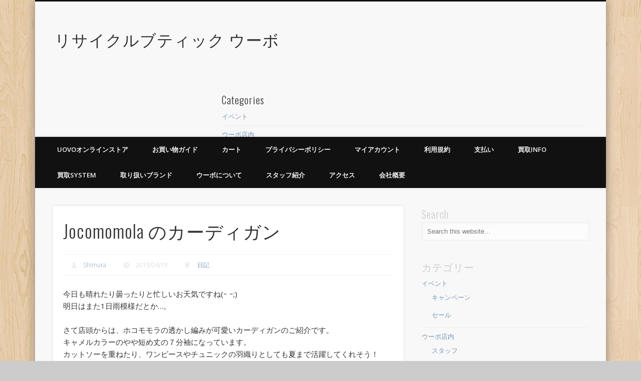

--- FILE ---
content_type: text/html; charset=UTF-8
request_url: https://www.uovo.co.jp/jocomomola-%E3%81%AE%E3%83%AF%E3%83%B3%E3%83%94%E3%83%BC%E3%82%B9/4235
body_size: 26027
content:
<!DOCTYPE html>
<html lang="ja">
<head>
<meta charset="UTF-8" />
<meta name="viewport" content="width=device-width, initial-scale=1.0" />
<link rel="profile" href="http://gmpg.org/xfn/11" />
<link rel="pingback" href="https://www.uovo.co.jp/xmlrpc.php" />
<title>Jocomomola のカーディガン &#8211; リサイクルブティック ウーボ</title>
<meta name='robots' content='max-image-preview:large' />
	<style>img:is([sizes="auto" i], [sizes^="auto," i]) { contain-intrinsic-size: 3000px 1500px }</style>
	<link rel="alternate" type="application/rss+xml" title="リサイクルブティック ウーボ &raquo; フィード" href="https://www.uovo.co.jp/feed" />
<link rel="alternate" type="application/rss+xml" title="リサイクルブティック ウーボ &raquo; コメントフィード" href="https://www.uovo.co.jp/comments/feed" />
<link rel="alternate" type="application/rss+xml" title="リサイクルブティック ウーボ &raquo; Jocomomola のカーディガン のコメントのフィード" href="https://www.uovo.co.jp/jocomomola-%e3%81%ae%e3%83%af%e3%83%b3%e3%83%94%e3%83%bc%e3%82%b9/4235/feed" />
<script type="text/javascript">
/* <![CDATA[ */
window._wpemojiSettings = {"baseUrl":"https:\/\/s.w.org\/images\/core\/emoji\/16.0.1\/72x72\/","ext":".png","svgUrl":"https:\/\/s.w.org\/images\/core\/emoji\/16.0.1\/svg\/","svgExt":".svg","source":{"concatemoji":"https:\/\/www.uovo.co.jp\/wp-includes\/js\/wp-emoji-release.min.js?ver=6.8.3"}};
/*! This file is auto-generated */
!function(s,n){var o,i,e;function c(e){try{var t={supportTests:e,timestamp:(new Date).valueOf()};sessionStorage.setItem(o,JSON.stringify(t))}catch(e){}}function p(e,t,n){e.clearRect(0,0,e.canvas.width,e.canvas.height),e.fillText(t,0,0);var t=new Uint32Array(e.getImageData(0,0,e.canvas.width,e.canvas.height).data),a=(e.clearRect(0,0,e.canvas.width,e.canvas.height),e.fillText(n,0,0),new Uint32Array(e.getImageData(0,0,e.canvas.width,e.canvas.height).data));return t.every(function(e,t){return e===a[t]})}function u(e,t){e.clearRect(0,0,e.canvas.width,e.canvas.height),e.fillText(t,0,0);for(var n=e.getImageData(16,16,1,1),a=0;a<n.data.length;a++)if(0!==n.data[a])return!1;return!0}function f(e,t,n,a){switch(t){case"flag":return n(e,"\ud83c\udff3\ufe0f\u200d\u26a7\ufe0f","\ud83c\udff3\ufe0f\u200b\u26a7\ufe0f")?!1:!n(e,"\ud83c\udde8\ud83c\uddf6","\ud83c\udde8\u200b\ud83c\uddf6")&&!n(e,"\ud83c\udff4\udb40\udc67\udb40\udc62\udb40\udc65\udb40\udc6e\udb40\udc67\udb40\udc7f","\ud83c\udff4\u200b\udb40\udc67\u200b\udb40\udc62\u200b\udb40\udc65\u200b\udb40\udc6e\u200b\udb40\udc67\u200b\udb40\udc7f");case"emoji":return!a(e,"\ud83e\udedf")}return!1}function g(e,t,n,a){var r="undefined"!=typeof WorkerGlobalScope&&self instanceof WorkerGlobalScope?new OffscreenCanvas(300,150):s.createElement("canvas"),o=r.getContext("2d",{willReadFrequently:!0}),i=(o.textBaseline="top",o.font="600 32px Arial",{});return e.forEach(function(e){i[e]=t(o,e,n,a)}),i}function t(e){var t=s.createElement("script");t.src=e,t.defer=!0,s.head.appendChild(t)}"undefined"!=typeof Promise&&(o="wpEmojiSettingsSupports",i=["flag","emoji"],n.supports={everything:!0,everythingExceptFlag:!0},e=new Promise(function(e){s.addEventListener("DOMContentLoaded",e,{once:!0})}),new Promise(function(t){var n=function(){try{var e=JSON.parse(sessionStorage.getItem(o));if("object"==typeof e&&"number"==typeof e.timestamp&&(new Date).valueOf()<e.timestamp+604800&&"object"==typeof e.supportTests)return e.supportTests}catch(e){}return null}();if(!n){if("undefined"!=typeof Worker&&"undefined"!=typeof OffscreenCanvas&&"undefined"!=typeof URL&&URL.createObjectURL&&"undefined"!=typeof Blob)try{var e="postMessage("+g.toString()+"("+[JSON.stringify(i),f.toString(),p.toString(),u.toString()].join(",")+"));",a=new Blob([e],{type:"text/javascript"}),r=new Worker(URL.createObjectURL(a),{name:"wpTestEmojiSupports"});return void(r.onmessage=function(e){c(n=e.data),r.terminate(),t(n)})}catch(e){}c(n=g(i,f,p,u))}t(n)}).then(function(e){for(var t in e)n.supports[t]=e[t],n.supports.everything=n.supports.everything&&n.supports[t],"flag"!==t&&(n.supports.everythingExceptFlag=n.supports.everythingExceptFlag&&n.supports[t]);n.supports.everythingExceptFlag=n.supports.everythingExceptFlag&&!n.supports.flag,n.DOMReady=!1,n.readyCallback=function(){n.DOMReady=!0}}).then(function(){return e}).then(function(){var e;n.supports.everything||(n.readyCallback(),(e=n.source||{}).concatemoji?t(e.concatemoji):e.wpemoji&&e.twemoji&&(t(e.twemoji),t(e.wpemoji)))}))}((window,document),window._wpemojiSettings);
/* ]]> */
</script>
<style id='wp-emoji-styles-inline-css' type='text/css'>

	img.wp-smiley, img.emoji {
		display: inline !important;
		border: none !important;
		box-shadow: none !important;
		height: 1em !important;
		width: 1em !important;
		margin: 0 0.07em !important;
		vertical-align: -0.1em !important;
		background: none !important;
		padding: 0 !important;
	}
</style>
<link rel='stylesheet' id='wp-block-library-css' href='https://www.uovo.co.jp/wp-includes/css/dist/block-library/style.min.css?ver=6.8.3' type='text/css' media='all' />
<style id='classic-theme-styles-inline-css' type='text/css'>
/*! This file is auto-generated */
.wp-block-button__link{color:#fff;background-color:#32373c;border-radius:9999px;box-shadow:none;text-decoration:none;padding:calc(.667em + 2px) calc(1.333em + 2px);font-size:1.125em}.wp-block-file__button{background:#32373c;color:#fff;text-decoration:none}
</style>
<style id='global-styles-inline-css' type='text/css'>
:root{--wp--preset--aspect-ratio--square: 1;--wp--preset--aspect-ratio--4-3: 4/3;--wp--preset--aspect-ratio--3-4: 3/4;--wp--preset--aspect-ratio--3-2: 3/2;--wp--preset--aspect-ratio--2-3: 2/3;--wp--preset--aspect-ratio--16-9: 16/9;--wp--preset--aspect-ratio--9-16: 9/16;--wp--preset--color--black: #000000;--wp--preset--color--cyan-bluish-gray: #abb8c3;--wp--preset--color--white: #ffffff;--wp--preset--color--pale-pink: #f78da7;--wp--preset--color--vivid-red: #cf2e2e;--wp--preset--color--luminous-vivid-orange: #ff6900;--wp--preset--color--luminous-vivid-amber: #fcb900;--wp--preset--color--light-green-cyan: #7bdcb5;--wp--preset--color--vivid-green-cyan: #00d084;--wp--preset--color--pale-cyan-blue: #8ed1fc;--wp--preset--color--vivid-cyan-blue: #0693e3;--wp--preset--color--vivid-purple: #9b51e0;--wp--preset--gradient--vivid-cyan-blue-to-vivid-purple: linear-gradient(135deg,rgba(6,147,227,1) 0%,rgb(155,81,224) 100%);--wp--preset--gradient--light-green-cyan-to-vivid-green-cyan: linear-gradient(135deg,rgb(122,220,180) 0%,rgb(0,208,130) 100%);--wp--preset--gradient--luminous-vivid-amber-to-luminous-vivid-orange: linear-gradient(135deg,rgba(252,185,0,1) 0%,rgba(255,105,0,1) 100%);--wp--preset--gradient--luminous-vivid-orange-to-vivid-red: linear-gradient(135deg,rgba(255,105,0,1) 0%,rgb(207,46,46) 100%);--wp--preset--gradient--very-light-gray-to-cyan-bluish-gray: linear-gradient(135deg,rgb(238,238,238) 0%,rgb(169,184,195) 100%);--wp--preset--gradient--cool-to-warm-spectrum: linear-gradient(135deg,rgb(74,234,220) 0%,rgb(151,120,209) 20%,rgb(207,42,186) 40%,rgb(238,44,130) 60%,rgb(251,105,98) 80%,rgb(254,248,76) 100%);--wp--preset--gradient--blush-light-purple: linear-gradient(135deg,rgb(255,206,236) 0%,rgb(152,150,240) 100%);--wp--preset--gradient--blush-bordeaux: linear-gradient(135deg,rgb(254,205,165) 0%,rgb(254,45,45) 50%,rgb(107,0,62) 100%);--wp--preset--gradient--luminous-dusk: linear-gradient(135deg,rgb(255,203,112) 0%,rgb(199,81,192) 50%,rgb(65,88,208) 100%);--wp--preset--gradient--pale-ocean: linear-gradient(135deg,rgb(255,245,203) 0%,rgb(182,227,212) 50%,rgb(51,167,181) 100%);--wp--preset--gradient--electric-grass: linear-gradient(135deg,rgb(202,248,128) 0%,rgb(113,206,126) 100%);--wp--preset--gradient--midnight: linear-gradient(135deg,rgb(2,3,129) 0%,rgb(40,116,252) 100%);--wp--preset--font-size--small: 13px;--wp--preset--font-size--medium: 20px;--wp--preset--font-size--large: 36px;--wp--preset--font-size--x-large: 42px;--wp--preset--spacing--20: 0.44rem;--wp--preset--spacing--30: 0.67rem;--wp--preset--spacing--40: 1rem;--wp--preset--spacing--50: 1.5rem;--wp--preset--spacing--60: 2.25rem;--wp--preset--spacing--70: 3.38rem;--wp--preset--spacing--80: 5.06rem;--wp--preset--shadow--natural: 6px 6px 9px rgba(0, 0, 0, 0.2);--wp--preset--shadow--deep: 12px 12px 50px rgba(0, 0, 0, 0.4);--wp--preset--shadow--sharp: 6px 6px 0px rgba(0, 0, 0, 0.2);--wp--preset--shadow--outlined: 6px 6px 0px -3px rgba(255, 255, 255, 1), 6px 6px rgba(0, 0, 0, 1);--wp--preset--shadow--crisp: 6px 6px 0px rgba(0, 0, 0, 1);}:where(.is-layout-flex){gap: 0.5em;}:where(.is-layout-grid){gap: 0.5em;}body .is-layout-flex{display: flex;}.is-layout-flex{flex-wrap: wrap;align-items: center;}.is-layout-flex > :is(*, div){margin: 0;}body .is-layout-grid{display: grid;}.is-layout-grid > :is(*, div){margin: 0;}:where(.wp-block-columns.is-layout-flex){gap: 2em;}:where(.wp-block-columns.is-layout-grid){gap: 2em;}:where(.wp-block-post-template.is-layout-flex){gap: 1.25em;}:where(.wp-block-post-template.is-layout-grid){gap: 1.25em;}.has-black-color{color: var(--wp--preset--color--black) !important;}.has-cyan-bluish-gray-color{color: var(--wp--preset--color--cyan-bluish-gray) !important;}.has-white-color{color: var(--wp--preset--color--white) !important;}.has-pale-pink-color{color: var(--wp--preset--color--pale-pink) !important;}.has-vivid-red-color{color: var(--wp--preset--color--vivid-red) !important;}.has-luminous-vivid-orange-color{color: var(--wp--preset--color--luminous-vivid-orange) !important;}.has-luminous-vivid-amber-color{color: var(--wp--preset--color--luminous-vivid-amber) !important;}.has-light-green-cyan-color{color: var(--wp--preset--color--light-green-cyan) !important;}.has-vivid-green-cyan-color{color: var(--wp--preset--color--vivid-green-cyan) !important;}.has-pale-cyan-blue-color{color: var(--wp--preset--color--pale-cyan-blue) !important;}.has-vivid-cyan-blue-color{color: var(--wp--preset--color--vivid-cyan-blue) !important;}.has-vivid-purple-color{color: var(--wp--preset--color--vivid-purple) !important;}.has-black-background-color{background-color: var(--wp--preset--color--black) !important;}.has-cyan-bluish-gray-background-color{background-color: var(--wp--preset--color--cyan-bluish-gray) !important;}.has-white-background-color{background-color: var(--wp--preset--color--white) !important;}.has-pale-pink-background-color{background-color: var(--wp--preset--color--pale-pink) !important;}.has-vivid-red-background-color{background-color: var(--wp--preset--color--vivid-red) !important;}.has-luminous-vivid-orange-background-color{background-color: var(--wp--preset--color--luminous-vivid-orange) !important;}.has-luminous-vivid-amber-background-color{background-color: var(--wp--preset--color--luminous-vivid-amber) !important;}.has-light-green-cyan-background-color{background-color: var(--wp--preset--color--light-green-cyan) !important;}.has-vivid-green-cyan-background-color{background-color: var(--wp--preset--color--vivid-green-cyan) !important;}.has-pale-cyan-blue-background-color{background-color: var(--wp--preset--color--pale-cyan-blue) !important;}.has-vivid-cyan-blue-background-color{background-color: var(--wp--preset--color--vivid-cyan-blue) !important;}.has-vivid-purple-background-color{background-color: var(--wp--preset--color--vivid-purple) !important;}.has-black-border-color{border-color: var(--wp--preset--color--black) !important;}.has-cyan-bluish-gray-border-color{border-color: var(--wp--preset--color--cyan-bluish-gray) !important;}.has-white-border-color{border-color: var(--wp--preset--color--white) !important;}.has-pale-pink-border-color{border-color: var(--wp--preset--color--pale-pink) !important;}.has-vivid-red-border-color{border-color: var(--wp--preset--color--vivid-red) !important;}.has-luminous-vivid-orange-border-color{border-color: var(--wp--preset--color--luminous-vivid-orange) !important;}.has-luminous-vivid-amber-border-color{border-color: var(--wp--preset--color--luminous-vivid-amber) !important;}.has-light-green-cyan-border-color{border-color: var(--wp--preset--color--light-green-cyan) !important;}.has-vivid-green-cyan-border-color{border-color: var(--wp--preset--color--vivid-green-cyan) !important;}.has-pale-cyan-blue-border-color{border-color: var(--wp--preset--color--pale-cyan-blue) !important;}.has-vivid-cyan-blue-border-color{border-color: var(--wp--preset--color--vivid-cyan-blue) !important;}.has-vivid-purple-border-color{border-color: var(--wp--preset--color--vivid-purple) !important;}.has-vivid-cyan-blue-to-vivid-purple-gradient-background{background: var(--wp--preset--gradient--vivid-cyan-blue-to-vivid-purple) !important;}.has-light-green-cyan-to-vivid-green-cyan-gradient-background{background: var(--wp--preset--gradient--light-green-cyan-to-vivid-green-cyan) !important;}.has-luminous-vivid-amber-to-luminous-vivid-orange-gradient-background{background: var(--wp--preset--gradient--luminous-vivid-amber-to-luminous-vivid-orange) !important;}.has-luminous-vivid-orange-to-vivid-red-gradient-background{background: var(--wp--preset--gradient--luminous-vivid-orange-to-vivid-red) !important;}.has-very-light-gray-to-cyan-bluish-gray-gradient-background{background: var(--wp--preset--gradient--very-light-gray-to-cyan-bluish-gray) !important;}.has-cool-to-warm-spectrum-gradient-background{background: var(--wp--preset--gradient--cool-to-warm-spectrum) !important;}.has-blush-light-purple-gradient-background{background: var(--wp--preset--gradient--blush-light-purple) !important;}.has-blush-bordeaux-gradient-background{background: var(--wp--preset--gradient--blush-bordeaux) !important;}.has-luminous-dusk-gradient-background{background: var(--wp--preset--gradient--luminous-dusk) !important;}.has-pale-ocean-gradient-background{background: var(--wp--preset--gradient--pale-ocean) !important;}.has-electric-grass-gradient-background{background: var(--wp--preset--gradient--electric-grass) !important;}.has-midnight-gradient-background{background: var(--wp--preset--gradient--midnight) !important;}.has-small-font-size{font-size: var(--wp--preset--font-size--small) !important;}.has-medium-font-size{font-size: var(--wp--preset--font-size--medium) !important;}.has-large-font-size{font-size: var(--wp--preset--font-size--large) !important;}.has-x-large-font-size{font-size: var(--wp--preset--font-size--x-large) !important;}
:where(.wp-block-post-template.is-layout-flex){gap: 1.25em;}:where(.wp-block-post-template.is-layout-grid){gap: 1.25em;}
:where(.wp-block-columns.is-layout-flex){gap: 2em;}:where(.wp-block-columns.is-layout-grid){gap: 2em;}
:root :where(.wp-block-pullquote){font-size: 1.5em;line-height: 1.6;}
</style>
<link rel='stylesheet' id='woocommerce-layout-css' href='https://www.uovo.co.jp/wp-content/plugins/woocommerce/assets/css/woocommerce-layout.css?ver=10.2.3' type='text/css' media='all' />
<link rel='stylesheet' id='woocommerce-smallscreen-css' href='https://www.uovo.co.jp/wp-content/plugins/woocommerce/assets/css/woocommerce-smallscreen.css?ver=10.2.3' type='text/css' media='only screen and (max-width: 768px)' />
<link rel='stylesheet' id='woocommerce-general-css' href='https://www.uovo.co.jp/wp-content/plugins/woocommerce/assets/css/woocommerce.css?ver=10.2.3' type='text/css' media='all' />
<style id='woocommerce-inline-inline-css' type='text/css'>
.woocommerce form .form-row .required { visibility: visible; }
</style>
<link rel='stylesheet' id='brands-styles-css' href='https://www.uovo.co.jp/wp-content/plugins/woocommerce/assets/css/brands.css?ver=10.2.3' type='text/css' media='all' />
<link rel='stylesheet' id='pinboard-web-font-css' href='https://fonts.googleapis.com/css?family=Open+Sans:300,300italic,regular,italic,600,600italic|Oswald:300,300italic,regular,italic,600,600italic&#038;subset=latin' type='text/css' media='all' />
<link rel='stylesheet' id='pinboard-css' href='https://www.uovo.co.jp/wp-content/themes/pinboard/style.css' type='text/css' media='all' />
<link rel='stylesheet' id='colorbox-css' href='https://www.uovo.co.jp/wp-content/themes/pinboard/styles/colorbox.css' type='text/css' media='all' />
	<!--[if lt IE 9]>
	<script src="https://www.uovo.co.jp/wp-content/themes/pinboard/scripts/html5.js" type="text/javascript"></script>
	<![endif]-->
<script type="text/javascript" src="https://www.uovo.co.jp/wp-includes/js/jquery/jquery.min.js?ver=3.7.1" id="jquery-core-js"></script>
<script type="text/javascript" src="https://www.uovo.co.jp/wp-includes/js/jquery/jquery-migrate.min.js?ver=3.4.1" id="jquery-migrate-js"></script>
<script type="text/javascript" src="https://www.uovo.co.jp/wp-content/plugins/woocommerce/assets/js/jquery-blockui/jquery.blockUI.min.js?ver=2.7.0-wc.10.2.3" id="jquery-blockui-js" defer="defer" data-wp-strategy="defer"></script>
<script type="text/javascript" id="wc-add-to-cart-js-extra">
/* <![CDATA[ */
var wc_add_to_cart_params = {"ajax_url":"\/wp-admin\/admin-ajax.php","wc_ajax_url":"\/?wc-ajax=%%endpoint%%","i18n_view_cart":"\u304a\u8cb7\u3044\u7269\u30ab\u30b4\u3092\u8868\u793a","cart_url":"https:\/\/www.uovo.co.jp\/cart","is_cart":"","cart_redirect_after_add":"no"};
/* ]]> */
</script>
<script type="text/javascript" src="https://www.uovo.co.jp/wp-content/plugins/woocommerce/assets/js/frontend/add-to-cart.min.js?ver=10.2.3" id="wc-add-to-cart-js" defer="defer" data-wp-strategy="defer"></script>
<script type="text/javascript" src="https://www.uovo.co.jp/wp-content/plugins/woocommerce/assets/js/js-cookie/js.cookie.min.js?ver=2.1.4-wc.10.2.3" id="js-cookie-js" defer="defer" data-wp-strategy="defer"></script>
<script type="text/javascript" id="woocommerce-js-extra">
/* <![CDATA[ */
var woocommerce_params = {"ajax_url":"\/wp-admin\/admin-ajax.php","wc_ajax_url":"\/?wc-ajax=%%endpoint%%","i18n_password_show":"\u30d1\u30b9\u30ef\u30fc\u30c9\u3092\u8868\u793a","i18n_password_hide":"\u30d1\u30b9\u30ef\u30fc\u30c9\u3092\u96a0\u3059"};
/* ]]> */
</script>
<script type="text/javascript" src="https://www.uovo.co.jp/wp-content/plugins/woocommerce/assets/js/frontend/woocommerce.min.js?ver=10.2.3" id="woocommerce-js" defer="defer" data-wp-strategy="defer"></script>
<script type="text/javascript" src="https://www.uovo.co.jp/wp-content/themes/pinboard/scripts/ios-orientationchange-fix.js" id="ios-orientationchange-fix-js"></script>
<script type="text/javascript" src="https://www.uovo.co.jp/wp-content/themes/pinboard/scripts/jquery.flexslider-min.js" id="flexslider-js" defer="defer" data-wp-strategy="defer"></script>
<script type="text/javascript" src="https://www.uovo.co.jp/wp-content/themes/pinboard/scripts/jquery.fitvids.js" id="fitvids-js"></script>
<script type="text/javascript" src="https://www.uovo.co.jp/wp-content/themes/pinboard/scripts/jquery.colorbox-min.js" id="colorbox-js"></script>
<link rel="https://api.w.org/" href="https://www.uovo.co.jp/wp-json/" /><link rel="alternate" title="JSON" type="application/json" href="https://www.uovo.co.jp/wp-json/wp/v2/posts/4235" /><link rel="EditURI" type="application/rsd+xml" title="RSD" href="https://www.uovo.co.jp/xmlrpc.php?rsd" />
<meta name="generator" content="WordPress 6.8.3" />
<meta name="generator" content="WooCommerce 10.2.3" />
<link rel="canonical" href="https://www.uovo.co.jp/jocomomola-%e3%81%ae%e3%83%af%e3%83%b3%e3%83%94%e3%83%bc%e3%82%b9/4235" />
<link rel='shortlink' href='https://www.uovo.co.jp/?p=4235' />
<link rel="alternate" title="oEmbed (JSON)" type="application/json+oembed" href="https://www.uovo.co.jp/wp-json/oembed/1.0/embed?url=https%3A%2F%2Fwww.uovo.co.jp%2Fjocomomola-%25e3%2581%25ae%25e3%2583%25af%25e3%2583%25b3%25e3%2583%2594%25e3%2583%25bc%25e3%2582%25b9%2F4235" />
<link rel="alternate" title="oEmbed (XML)" type="text/xml+oembed" href="https://www.uovo.co.jp/wp-json/oembed/1.0/embed?url=https%3A%2F%2Fwww.uovo.co.jp%2Fjocomomola-%25e3%2581%25ae%25e3%2583%25af%25e3%2583%25b3%25e3%2583%2594%25e3%2583%25bc%25e3%2582%25b9%2F4235&#038;format=xml" />
<script>
/* <![CDATA[ */
	jQuery(window).load(function() {
			});
	jQuery(document).ready(function($) {
		$('#access .menu > li > a').each(function() {
			var title = $(this).attr('title');
			if(typeof title !== 'undefined' && title !== false) {
				$(this).append('<br /> <span>'+title+'</span>');
				$(this).removeAttr('title');
			}
		});
		function pinboard_move_elements(container) {
			if( container.hasClass('onecol') ) {
				var thumb = $('.entry-thumbnail', container);
				if('undefined' !== typeof thumb)
					$('.entry-container', container).before(thumb);
				var video = $('.entry-attachment', container);
				if('undefined' !== typeof video)
					$('.entry-container', container).before(video);
				var gallery = $('.post-gallery', container);
				if('undefined' !== typeof gallery)
					$('.entry-container', container).before(gallery);
				var meta = $('.entry-meta', container);
				if('undefined' !== typeof meta)
					$('.entry-container', container).after(meta);
			}
		}
		function pinboard_restore_elements(container) {
			if( container.hasClass('onecol') ) {
				var thumb = $('.entry-thumbnail', container);
				if('undefined' !== typeof thumb)
					$('.entry-header', container).after(thumb);
				var video = $('.entry-attachment', container);
				if('undefined' !== typeof video)
					$('.entry-header', container).after(video);
				var gallery = $('.post-gallery', container);
				if('undefined' !== typeof gallery)
					$('.entry-header', container).after(gallery);
				var meta = $('.entry-meta', container);
				if('undefined' !== typeof meta)
					$('.entry-header', container).append(meta);
				else
					$('.entry-header', container).html(meta.html());
			}
		}
		if( ($(window).width() > 960) || ($(document).width() > 960) ) {
			// Viewport is greater than tablet: portrait
		} else {
			$('#content .hentry').each(function() {
				pinboard_move_elements($(this));
			});
		}
		$(window).resize(function() {
			if( ($(window).width() > 960) || ($(document).width() > 960) ) {
									$('.page-template-template-full-width-php #content .hentry, .page-template-template-blog-full-width-php #content .hentry, .page-template-template-blog-four-col-php #content .hentry').each(function() {
						pinboard_restore_elements($(this));
					});
							} else {
				$('#content .hentry').each(function() {
					pinboard_move_elements($(this));
				});
			}
			if( ($(window).width() > 760) || ($(document).width() > 760) ) {
				var maxh = 0;
				$('#access .menu > li > a').each(function() {
					if(parseInt($(this).css('height'))>maxh) {
						maxh = parseInt($(this).css('height'));
					}
				});
				$('#access .menu > li > a').css('height', maxh);
			} else {
				$('#access .menu > li > a').css('height', 'auto');
			}
		});
		if( ($(window).width() > 760) || ($(document).width() > 760) ) {
			var maxh = 0;
			$('#access .menu > li > a').each(function() {
				var title = $(this).attr('title');
				if(typeof title !== 'undefined' && title !== false) {
					$(this).append('<br /> <span>'+title+'</span>');
					$(this).removeAttr('title');
				}
				if(parseInt($(this).css('height'))>maxh) {
					maxh = parseInt($(this).css('height'));
				}
			});
			$('#access .menu > li > a').css('height', maxh);
							$('#access li').mouseenter(function() {
					$(this).children('ul').css('display', 'none').stop(true, true).fadeIn(250).css('display', 'block').children('ul').css('display', 'none');
				});
				$('#access li').mouseleave(function() {
					$(this).children('ul').stop(true, true).fadeOut(250).css('display', 'block');
				});
					} else {
			$('#access li').each(function() {
				if($(this).children('ul').length)
					$(this).append('<span class="drop-down-toggle"><span class="drop-down-arrow"></span></span>');
			});
			$('.drop-down-toggle').click(function() {
				$(this).parent().children('ul').slideToggle(250);
			});
		}
				$('.entry-attachment audio, .entry-attachment video').mediaelementplayer({
			videoWidth: '100%',
			videoHeight: '100%',
			audioWidth: '100%',
			alwaysShowControls: true,
			features: ['playpause','progress','tracks','volume'],
			videoVolume: 'horizontal'
		});
		$(".entry-attachment, .entry-content").fitVids({ customSelector: "iframe[src*='wordpress.tv'], iframe[src*='www.dailymotion.com'], iframe[src*='blip.tv'], iframe[src*='www.viddler.com']"});
	});
	jQuery(window).load(function() {
					jQuery('.entry-content a[href$=".jpg"],.entry-content a[href$=".jpeg"],.entry-content a[href$=".png"],.entry-content a[href$=".gif"],a.colorbox').colorbox({
				maxWidth: '100%',
				maxHeight: '100%',
			});
			});
/* ]]> */
</script>
<style type="text/css">
								#header {
			border-color: #111111;
		}
		#access {
			background: #111111;
		}
		@media screen and (max-width: 760px) {
			#access {
				background: none;
			}
		}
																																						</style>
	<noscript><style>.woocommerce-product-gallery{ opacity: 1 !important; }</style></noscript>
				<script  type="text/javascript">
				!function(f,b,e,v,n,t,s){if(f.fbq)return;n=f.fbq=function(){n.callMethod?
					n.callMethod.apply(n,arguments):n.queue.push(arguments)};if(!f._fbq)f._fbq=n;
					n.push=n;n.loaded=!0;n.version='2.0';n.queue=[];t=b.createElement(e);t.async=!0;
					t.src=v;s=b.getElementsByTagName(e)[0];s.parentNode.insertBefore(t,s)}(window,
					document,'script','https://connect.facebook.net/en_US/fbevents.js');
			</script>
			<!-- WooCommerce Facebook Integration Begin -->
			<script  type="text/javascript">

				fbq('init', '1166044670075542', {}, {
    "agent": "woocommerce_0-10.2.3-3.5.9"
});

				document.addEventListener( 'DOMContentLoaded', function() {
					// Insert placeholder for events injected when a product is added to the cart through AJAX.
					document.body.insertAdjacentHTML( 'beforeend', '<div class=\"wc-facebook-pixel-event-placeholder\"></div>' );
				}, false );

			</script>
			<!-- WooCommerce Facebook Integration End -->
			<style type="text/css">
	#site-title a,
	#site-description {
		color:#333;
	}
</style>
<style type="text/css" id="custom-background-css">
body.custom-background { background-image: url("https://www.uovo.co.jp/wp-content/themes/pinboard/images/bg.jpg"); background-position: left top; background-size: auto; background-repeat: repeat; background-attachment: scroll; }
</style>
		<meta name="facebook-domain-verification" content="4bprjszlsr3vaumnrtcuakkoa4qy8t" />
</head>

<body class="wp-singular post-template-default single single-post postid-4235 single-format-standard custom-background wp-theme-pinboard theme-pinboard woocommerce-no-js">
	<div id="wrapper">
		<header id="header">
			<div id="site-title">
								<a class="home" href="https://www.uovo.co.jp/" rel="home">リサイクルブティック ウーボ</a>
			</div>
							<div id="sidebar-header" class="widget-area" role="complementary">
		<aside id="categories-5" class="widget widget_categories"><h3 class="widget-title">Categories</h3>
			<ul>
					<li class="cat-item cat-item-10"><a href="https://www.uovo.co.jp/category/%e3%82%a4%e3%83%99%e3%83%b3%e3%83%88">イベント</a>
</li>
	<li class="cat-item cat-item-14"><a href="https://www.uovo.co.jp/category/uovo">ウーボ店内</a>
</li>
	<li class="cat-item cat-item-28"><a href="https://www.uovo.co.jp/category/%e3%82%a4%e3%83%99%e3%83%b3%e3%83%88/%e3%82%ad%e3%83%a3%e3%83%b3%e3%83%9a%e3%83%bc%e3%83%b3">キャンペーン</a>
</li>
	<li class="cat-item cat-item-15"><a href="https://www.uovo.co.jp/category/uovo/uovo_staff">スタッフ</a>
</li>
	<li class="cat-item cat-item-25"><a href="https://www.uovo.co.jp/category/%e3%82%a4%e3%83%99%e3%83%b3%e3%83%88/%e3%82%bb%e3%83%bc%e3%83%ab">セール</a>
</li>
	<li class="cat-item cat-item-29"><a href="https://www.uovo.co.jp/category/%e8%b2%b7%e5%8f%96/%e3%83%90%e3%83%83%e3%82%b0">バッグ</a>
</li>
	<li class="cat-item cat-item-4"><a href="https://www.uovo.co.jp/category/%e8%b2%b7%e5%8f%96/%e3%83%96%e3%83%a9%e3%83%b3%e3%83%89">ブランド</a>
</li>
	<li class="cat-item cat-item-27"><a href="https://www.uovo.co.jp/category/uovo/%e5%95%86%e5%93%81">商品</a>
</li>
	<li class="cat-item cat-item-1"><a href="https://www.uovo.co.jp/category/%e3%81%9d%e3%81%ae%e4%bb%96">日記</a>
</li>
	<li class="cat-item cat-item-3"><a href="https://www.uovo.co.jp/category/%e8%b2%b7%e5%8f%96">買取</a>
</li>
	<li class="cat-item cat-item-20"><a href="https://www.uovo.co.jp/category/%e8%b2%b7%e5%8f%96/%e9%9d%b4">靴</a>
</li>
			</ul>

			</aside><!-- .widget --><aside id="tag_cloud-4" class="widget widget_tag_cloud"><h3 class="widget-title">Tag Cloud</h3><div class="tagcloud"><a href="https://www.uovo.co.jp/tag/burberry" class="tag-cloud-link tag-link-193 tag-link-position-1" style="font-size: 8.9514563106796pt;" aria-label="BURBERRY (44個の項目)">BURBERRY</a>
<a href="https://www.uovo.co.jp/tag/coach" class="tag-cloud-link tag-link-71 tag-link-position-2" style="font-size: 8.2718446601942pt;" aria-label="coach (39個の項目)">coach</a>
<a href="https://www.uovo.co.jp/tag/hiroko-bis" class="tag-cloud-link tag-link-185 tag-link-position-3" style="font-size: 13.844660194175pt;" aria-label="HIROKO BIS (101個の項目)">HIROKO BIS</a>
<a href="https://www.uovo.co.jp/tag/hiroko-koshino" class="tag-cloud-link tag-link-183 tag-link-position-4" style="font-size: 8.5436893203883pt;" aria-label="HIROKO KOSHINO (41個の項目)">HIROKO KOSHINO</a>
<a href="https://www.uovo.co.jp/tag/imu" class="tag-cloud-link tag-link-403 tag-link-position-5" style="font-size: 9.7669902912621pt;" aria-label="i+mu (50個の項目)">i+mu</a>
<a href="https://www.uovo.co.jp/tag/io-comme-io" class="tag-cloud-link tag-link-242 tag-link-position-6" style="font-size: 11.941747572816pt;" aria-label="io comme io (73個の項目)">io comme io</a>
<a href="https://www.uovo.co.jp/tag/jnby" class="tag-cloud-link tag-link-212 tag-link-position-7" style="font-size: 9.7669902912621pt;" aria-label="JNBY (50個の項目)">JNBY</a>
<a href="https://www.uovo.co.jp/tag/max-mara" class="tag-cloud-link tag-link-151 tag-link-position-8" style="font-size: 8.1359223300971pt;" aria-label="Max Mara (38個の項目)">Max Mara</a>
<a href="https://www.uovo.co.jp/tag/paul-smith" class="tag-cloud-link tag-link-174 tag-link-position-9" style="font-size: 10.446601941748pt;" aria-label="Paul Smith (56個の項目)">Paul Smith</a>
<a href="https://www.uovo.co.jp/tag/picone" class="tag-cloud-link tag-link-407 tag-link-position-10" style="font-size: 9.495145631068pt;" aria-label="PICONE (48個の項目)">PICONE</a>
<a href="https://www.uovo.co.jp/tag/scapa" class="tag-cloud-link tag-link-238 tag-link-position-11" style="font-size: 8.5436893203883pt;" aria-label="SCAPA (41個の項目)">SCAPA</a>
<a href="https://www.uovo.co.jp/tag/t-b" class="tag-cloud-link tag-link-251 tag-link-position-12" style="font-size: 9.631067961165pt;" aria-label="t.b (49個の項目)">t.b</a>
<a href="https://www.uovo.co.jp/tag/t%e3%82%b7%e3%83%a3%e3%83%84" class="tag-cloud-link tag-link-389 tag-link-position-13" style="font-size: 10.990291262136pt;" aria-label="Tシャツ (62個の項目)">Tシャツ</a>
<a href="https://www.uovo.co.jp/tag/wako" class="tag-cloud-link tag-link-165 tag-link-position-14" style="font-size: 8.4077669902913pt;" aria-label="WAKO (40個の項目)">WAKO</a>
<a href="https://www.uovo.co.jp/tag/%e3%82%a2%e3%83%b3%e3%82%b5%e3%83%b3%e3%83%96%e3%83%ab" class="tag-cloud-link tag-link-106 tag-link-position-15" style="font-size: 8.2718446601942pt;" aria-label="アンサンブル (39個の項目)">アンサンブル</a>
<a href="https://www.uovo.co.jp/tag/%e3%82%a4%e3%82%aa%e3%82%b3%e3%83%a0%e3%82%a4%e3%82%aa" class="tag-cloud-link tag-link-733 tag-link-position-16" style="font-size: 11.126213592233pt;" aria-label="イオコムイオ (63個の項目)">イオコムイオ</a>
<a href="https://www.uovo.co.jp/tag/%e3%82%a4%e3%83%a0" class="tag-cloud-link tag-link-172 tag-link-position-17" style="font-size: 8.5436893203883pt;" aria-label="イム (41個の項目)">イム</a>
<a href="https://www.uovo.co.jp/tag/%e3%82%ab%e3%83%83%e3%83%88%e3%82%bd%e3%83%bc" class="tag-cloud-link tag-link-31 tag-link-position-18" style="font-size: 22pt;" aria-label="カットソー (409個の項目)">カットソー</a>
<a href="https://www.uovo.co.jp/tag/%e3%82%ab%e3%83%bc%e3%83%87%e3%82%a3%e3%82%ac%e3%83%b3" class="tag-cloud-link tag-link-223 tag-link-position-19" style="font-size: 21.456310679612pt;" aria-label="カーディガン (370個の項目)">カーディガン</a>
<a href="https://www.uovo.co.jp/tag/%e3%82%b3%e3%83%bc%e3%83%88" class="tag-cloud-link tag-link-187 tag-link-position-20" style="font-size: 18.194174757282pt;" aria-label="コート (212個の項目)">コート</a>
<a href="https://www.uovo.co.jp/tag/%e3%82%b7%e3%83%a3%e3%83%84" class="tag-cloud-link tag-link-176 tag-link-position-21" style="font-size: 8pt;" aria-label="シャツ (37個の項目)">シャツ</a>
<a href="https://www.uovo.co.jp/tag/%e3%82%b8%e3%83%a3%e3%82%b1%e3%83%83%e3%83%88" class="tag-cloud-link tag-link-162 tag-link-position-22" style="font-size: 17.242718446602pt;" aria-label="ジャケット (179個の項目)">ジャケット</a>
<a href="https://www.uovo.co.jp/tag/%e3%82%b9%e3%82%ab%e3%83%bc%e3%83%88" class="tag-cloud-link tag-link-120 tag-link-position-23" style="font-size: 20.233009708738pt;" aria-label="スカート (301個の項目)">スカート</a>
<a href="https://www.uovo.co.jp/tag/%e3%82%b9%e3%83%bc%e3%83%84" class="tag-cloud-link tag-link-154 tag-link-position-24" style="font-size: 8.5436893203883pt;" aria-label="スーツ (41個の項目)">スーツ</a>
<a href="https://www.uovo.co.jp/tag/%e3%82%bb%e3%83%b3%e3%82%bd%e3%83%a6%e3%83%8b%e3%82%b3" class="tag-cloud-link tag-link-8 tag-link-position-25" style="font-size: 20.504854368932pt;" aria-label="センソユニコ (313個の項目)">センソユニコ</a>
<a href="https://www.uovo.co.jp/tag/%e3%82%bb%e3%83%bc%e3%82%bf%e3%83%bc" class="tag-cloud-link tag-link-75 tag-link-position-26" style="font-size: 15.203883495146pt;" aria-label="セーター (128個の項目)">セーター</a>
<a href="https://www.uovo.co.jp/tag/%e3%83%80%e3%82%a6%e3%83%b3%e3%82%b3%e3%83%bc%e3%83%88" class="tag-cloud-link tag-link-290 tag-link-position-27" style="font-size: 8.1359223300971pt;" aria-label="ダウンコート (38個の項目)">ダウンコート</a>
<a href="https://www.uovo.co.jp/tag/%e3%83%81%e3%83%a5%e3%83%8b%e3%83%83%e3%82%af" class="tag-cloud-link tag-link-35 tag-link-position-28" style="font-size: 19.825242718447pt;" aria-label="チュニック (283個の項目)">チュニック</a>
<a href="https://www.uovo.co.jp/tag/%e3%83%8b%e3%83%83%e3%83%88" class="tag-cloud-link tag-link-169 tag-link-position-29" style="font-size: 15.339805825243pt;" aria-label="ニット (131個の項目)">ニット</a>
<a href="https://www.uovo.co.jp/tag/%e3%83%90%e3%83%83%e3%82%b0" class="tag-cloud-link tag-link-1464 tag-link-position-30" style="font-size: 18.73786407767pt;" aria-label="バッグ (231個の項目)">バッグ</a>
<a href="https://www.uovo.co.jp/tag/%e3%83%90%e3%83%bc%e3%83%90%e3%83%aa%e3%83%bc" class="tag-cloud-link tag-link-82 tag-link-position-31" style="font-size: 10.31067961165pt;" aria-label="バーバリー (55個の項目)">バーバリー</a>
<a href="https://www.uovo.co.jp/tag/%e3%83%91%e3%83%b3%e3%83%84" class="tag-cloud-link tag-link-86 tag-link-position-32" style="font-size: 16.834951456311pt;" aria-label="パンツ (167個の項目)">パンツ</a>
<a href="https://www.uovo.co.jp/tag/%e3%83%92%e3%83%ad%e3%82%b3%e3%83%93%e3%82%b9" class="tag-cloud-link tag-link-321 tag-link-position-33" style="font-size: 13.165048543689pt;" aria-label="ヒロコビス (91個の項目)">ヒロコビス</a>
<a href="https://www.uovo.co.jp/tag/%e3%83%94%e3%83%83%e3%82%b3%e3%83%bc%e3%83%8d" class="tag-cloud-link tag-link-431 tag-link-position-34" style="font-size: 9.0873786407767pt;" aria-label="ピッコーネ (45個の項目)">ピッコーネ</a>
<a href="https://www.uovo.co.jp/tag/%e3%83%96%e3%83%a9%e3%82%a6%e3%82%b9" class="tag-cloud-link tag-link-331 tag-link-position-35" style="font-size: 18.73786407767pt;" aria-label="ブラウス (236個の項目)">ブラウス</a>
<a href="https://www.uovo.co.jp/tag/%e3%83%97%e3%83%ab%e3%82%aa%e3%83%bc%e3%83%90%e3%83%bc" class="tag-cloud-link tag-link-572 tag-link-position-36" style="font-size: 8.4077669902913pt;" aria-label="プルオーバー (40個の項目)">プルオーバー</a>
<a href="https://www.uovo.co.jp/tag/%e3%83%99%e3%82%b9%e3%83%88" class="tag-cloud-link tag-link-237 tag-link-position-37" style="font-size: 14.388349514563pt;" aria-label="ベスト (110個の項目)">ベスト</a>
<a href="https://www.uovo.co.jp/tag/%e3%83%9d%e3%83%bc%e3%83%ab%e3%82%b9%e3%83%9f%e3%82%b9" class="tag-cloud-link tag-link-175 tag-link-position-38" style="font-size: 9.495145631068pt;" aria-label="ポールスミス (48個の項目)">ポールスミス</a>
<a href="https://www.uovo.co.jp/tag/%e3%83%9e%e3%83%83%e3%82%af%e3%82%b9%e3%83%9e%e3%83%bc%e3%83%a9" class="tag-cloud-link tag-link-152 tag-link-position-39" style="font-size: 9.7669902912621pt;" aria-label="マックスマーラ (50個の項目)">マックスマーラ</a>
<a href="https://www.uovo.co.jp/tag/%e3%83%a9%e3%83%ab%e3%83%95%e3%83%ad%e3%83%bc%e3%83%ac%e3%83%b3" class="tag-cloud-link tag-link-265 tag-link-position-40" style="font-size: 9.495145631068pt;" aria-label="ラルフローレン (48個の項目)">ラルフローレン</a>
<a href="https://www.uovo.co.jp/tag/%e3%83%ac%e3%83%aa%e3%82%a2%e3%83%b3" class="tag-cloud-link tag-link-729 tag-link-position-41" style="font-size: 8.8155339805825pt;" aria-label="レリアン (43個の項目)">レリアン</a>
<a href="https://www.uovo.co.jp/tag/%e3%83%af%e3%83%b3%e3%83%94%e3%83%bc%e3%82%b9" class="tag-cloud-link tag-link-80 tag-link-position-42" style="font-size: 20.912621359223pt;" aria-label="ワンピース (339個の項目)">ワンピース</a>
<a href="https://www.uovo.co.jp/tag/%e6%85%88%e9%9b%a8" class="tag-cloud-link tag-link-85 tag-link-position-43" style="font-size: 12.621359223301pt;" aria-label="慈雨 (83個の項目)">慈雨</a>
<a href="https://www.uovo.co.jp/tag/%e8%b2%b7%e5%8f%96" class="tag-cloud-link tag-link-1459 tag-link-position-44" style="font-size: 18.73786407767pt;" aria-label="買取 (235個の項目)">買取</a>
<a href="https://www.uovo.co.jp/tag/%e9%9d%b4" class="tag-cloud-link tag-link-1461 tag-link-position-45" style="font-size: 9.2233009708738pt;" aria-label="靴 (46個の項目)">靴</a></div>
</aside><!-- .widget -->
		<aside id="recent-posts-4" class="widget widget_recent_entries">
		<h3 class="widget-title">Latest Posts</h3>
		<ul>
											<li>
					<a href="https://www.uovo.co.jp/herno-%e3%83%98%e3%83%ab%e3%83%8e%e3%81%ae%e3%83%80%e3%82%a6%e3%83%b3%e3%82%b3%e3%83%bc%e3%83%88/14446">HERNO ヘルノのダウンコート</a>
									</li>
											<li>
					<a href="https://www.uovo.co.jp/moncler-%e3%83%a2%e3%83%b3%e3%82%af%e3%83%ac%e3%83%bc%e3%83%ab%e3%81%ae%e3%83%80%e3%82%a6%e3%83%b3%e3%82%b3%e3%83%bc%e3%83%88/14444">Moncler モンクレールのダウンコート</a>
									</li>
											<li>
					<a href="https://www.uovo.co.jp/%e5%86%ac%e7%89%a9%e6%9c%80%e7%b5%82sale%e5%a7%8b%e3%81%be%e3%82%8a%e3%81%be%e3%81%97%e3%81%9f/14441">冬物最終SALE始まりました</a>
									</li>
											<li>
					<a href="https://www.uovo.co.jp/%e4%b8%8a%e8%b3%aa%e3%81%aa%e3%82%ab%e3%82%b7%e3%83%9f%e3%83%a4%e3%83%8b%e3%83%83%e3%83%88%e3%81%9f%e3%81%a1/14438">上質なカシミヤニットたち</a>
									</li>
											<li>
					<a href="https://www.uovo.co.jp/%e3%82%a2%e3%82%a6%e3%82%bf%e3%83%bc%e3%81%8c%e3%81%8a%e8%b2%b7%e3%81%84%e5%be%97%ef%bc%81/14434">アウターがお買い得！</a>
									</li>
											<li>
					<a href="https://www.uovo.co.jp/%e5%86%ac%e7%89%a9sale%e5%95%86%e5%93%81%e8%bf%bd%e5%8a%a0%e6%83%85%e5%a0%b1%ef%bc%81/14431">冬物SALE商品追加情報！</a>
									</li>
											<li>
					<a href="https://www.uovo.co.jp/%e5%86%ac%e7%89%a9%e5%86%8d%e5%80%a4%e4%b8%8b%e3%81%92sale%e9%96%8b%e5%82%ac%e4%b8%ad/14425">冬物再値下げSALE開催中</a>
									</li>
											<li>
					<a href="https://www.uovo.co.jp/%e5%86%ac%e7%89%a9%e5%86%8d%e5%80%a4%e4%b8%8b%e3%81%92%ef%bc%81/14422">冬物再値下げ！</a>
									</li>
											<li>
					<a href="https://www.uovo.co.jp/%e5%86%ac%e7%89%a9%e7%b5%b6%e8%b3%9bsale%e4%b8%ad/14419">冬物絶賛SALE中</a>
									</li>
											<li>
					<a href="https://www.uovo.co.jp/alysi-%e3%82%a2%e3%83%aa%e3%82%b8%e3%81%ae%e3%82%a2%e3%83%b3%e3%82%b4%e3%83%a9%e3%82%ab%e3%83%bc%e3%83%87%e3%82%a3%e3%82%ac%e3%83%b3/14416">ALYSI アリジのアンゴラカーディガン</a>
									</li>
					</ul>

		</aside><!-- .widget --><aside id="archives-4" class="widget widget_archive"><h3 class="widget-title">Archives</h3>		<label class="screen-reader-text" for="archives-dropdown-4">Archives</label>
		<select id="archives-dropdown-4" name="archive-dropdown">
			
			<option value="">月を選択</option>
				<option value='https://www.uovo.co.jp/date/2026/01'> 2026年1月 </option>
	<option value='https://www.uovo.co.jp/date/2025/12'> 2025年12月 </option>
	<option value='https://www.uovo.co.jp/date/2025/11'> 2025年11月 </option>
	<option value='https://www.uovo.co.jp/date/2025/10'> 2025年10月 </option>
	<option value='https://www.uovo.co.jp/date/2025/09'> 2025年9月 </option>
	<option value='https://www.uovo.co.jp/date/2025/08'> 2025年8月 </option>
	<option value='https://www.uovo.co.jp/date/2025/07'> 2025年7月 </option>
	<option value='https://www.uovo.co.jp/date/2025/06'> 2025年6月 </option>
	<option value='https://www.uovo.co.jp/date/2025/05'> 2025年5月 </option>
	<option value='https://www.uovo.co.jp/date/2025/04'> 2025年4月 </option>
	<option value='https://www.uovo.co.jp/date/2025/03'> 2025年3月 </option>
	<option value='https://www.uovo.co.jp/date/2025/02'> 2025年2月 </option>
	<option value='https://www.uovo.co.jp/date/2025/01'> 2025年1月 </option>
	<option value='https://www.uovo.co.jp/date/2024/12'> 2024年12月 </option>
	<option value='https://www.uovo.co.jp/date/2024/11'> 2024年11月 </option>
	<option value='https://www.uovo.co.jp/date/2024/10'> 2024年10月 </option>
	<option value='https://www.uovo.co.jp/date/2024/09'> 2024年9月 </option>
	<option value='https://www.uovo.co.jp/date/2024/08'> 2024年8月 </option>
	<option value='https://www.uovo.co.jp/date/2024/07'> 2024年7月 </option>
	<option value='https://www.uovo.co.jp/date/2024/06'> 2024年6月 </option>
	<option value='https://www.uovo.co.jp/date/2024/05'> 2024年5月 </option>
	<option value='https://www.uovo.co.jp/date/2024/04'> 2024年4月 </option>
	<option value='https://www.uovo.co.jp/date/2024/03'> 2024年3月 </option>
	<option value='https://www.uovo.co.jp/date/2024/02'> 2024年2月 </option>
	<option value='https://www.uovo.co.jp/date/2024/01'> 2024年1月 </option>
	<option value='https://www.uovo.co.jp/date/2023/12'> 2023年12月 </option>
	<option value='https://www.uovo.co.jp/date/2023/11'> 2023年11月 </option>
	<option value='https://www.uovo.co.jp/date/2023/10'> 2023年10月 </option>
	<option value='https://www.uovo.co.jp/date/2023/09'> 2023年9月 </option>
	<option value='https://www.uovo.co.jp/date/2023/08'> 2023年8月 </option>
	<option value='https://www.uovo.co.jp/date/2023/07'> 2023年7月 </option>
	<option value='https://www.uovo.co.jp/date/2023/06'> 2023年6月 </option>
	<option value='https://www.uovo.co.jp/date/2023/05'> 2023年5月 </option>
	<option value='https://www.uovo.co.jp/date/2023/04'> 2023年4月 </option>
	<option value='https://www.uovo.co.jp/date/2023/03'> 2023年3月 </option>
	<option value='https://www.uovo.co.jp/date/2023/02'> 2023年2月 </option>
	<option value='https://www.uovo.co.jp/date/2023/01'> 2023年1月 </option>
	<option value='https://www.uovo.co.jp/date/2022/12'> 2022年12月 </option>
	<option value='https://www.uovo.co.jp/date/2022/11'> 2022年11月 </option>
	<option value='https://www.uovo.co.jp/date/2022/10'> 2022年10月 </option>
	<option value='https://www.uovo.co.jp/date/2022/09'> 2022年9月 </option>
	<option value='https://www.uovo.co.jp/date/2022/08'> 2022年8月 </option>
	<option value='https://www.uovo.co.jp/date/2022/07'> 2022年7月 </option>
	<option value='https://www.uovo.co.jp/date/2022/06'> 2022年6月 </option>
	<option value='https://www.uovo.co.jp/date/2022/05'> 2022年5月 </option>
	<option value='https://www.uovo.co.jp/date/2022/04'> 2022年4月 </option>
	<option value='https://www.uovo.co.jp/date/2022/03'> 2022年3月 </option>
	<option value='https://www.uovo.co.jp/date/2022/02'> 2022年2月 </option>
	<option value='https://www.uovo.co.jp/date/2022/01'> 2022年1月 </option>
	<option value='https://www.uovo.co.jp/date/2021/12'> 2021年12月 </option>
	<option value='https://www.uovo.co.jp/date/2021/11'> 2021年11月 </option>
	<option value='https://www.uovo.co.jp/date/2021/10'> 2021年10月 </option>
	<option value='https://www.uovo.co.jp/date/2021/09'> 2021年9月 </option>
	<option value='https://www.uovo.co.jp/date/2021/08'> 2021年8月 </option>
	<option value='https://www.uovo.co.jp/date/2021/07'> 2021年7月 </option>
	<option value='https://www.uovo.co.jp/date/2021/06'> 2021年6月 </option>
	<option value='https://www.uovo.co.jp/date/2021/05'> 2021年5月 </option>
	<option value='https://www.uovo.co.jp/date/2021/04'> 2021年4月 </option>
	<option value='https://www.uovo.co.jp/date/2021/03'> 2021年3月 </option>
	<option value='https://www.uovo.co.jp/date/2021/02'> 2021年2月 </option>
	<option value='https://www.uovo.co.jp/date/2021/01'> 2021年1月 </option>
	<option value='https://www.uovo.co.jp/date/2020/12'> 2020年12月 </option>
	<option value='https://www.uovo.co.jp/date/2020/11'> 2020年11月 </option>
	<option value='https://www.uovo.co.jp/date/2020/10'> 2020年10月 </option>
	<option value='https://www.uovo.co.jp/date/2020/09'> 2020年9月 </option>
	<option value='https://www.uovo.co.jp/date/2020/08'> 2020年8月 </option>
	<option value='https://www.uovo.co.jp/date/2020/07'> 2020年7月 </option>
	<option value='https://www.uovo.co.jp/date/2020/06'> 2020年6月 </option>
	<option value='https://www.uovo.co.jp/date/2020/05'> 2020年5月 </option>
	<option value='https://www.uovo.co.jp/date/2020/04'> 2020年4月 </option>
	<option value='https://www.uovo.co.jp/date/2020/03'> 2020年3月 </option>
	<option value='https://www.uovo.co.jp/date/2020/02'> 2020年2月 </option>
	<option value='https://www.uovo.co.jp/date/2020/01'> 2020年1月 </option>
	<option value='https://www.uovo.co.jp/date/2019/12'> 2019年12月 </option>
	<option value='https://www.uovo.co.jp/date/2019/11'> 2019年11月 </option>
	<option value='https://www.uovo.co.jp/date/2019/10'> 2019年10月 </option>
	<option value='https://www.uovo.co.jp/date/2019/09'> 2019年9月 </option>
	<option value='https://www.uovo.co.jp/date/2019/08'> 2019年8月 </option>
	<option value='https://www.uovo.co.jp/date/2019/07'> 2019年7月 </option>
	<option value='https://www.uovo.co.jp/date/2019/06'> 2019年6月 </option>
	<option value='https://www.uovo.co.jp/date/2019/05'> 2019年5月 </option>
	<option value='https://www.uovo.co.jp/date/2019/04'> 2019年4月 </option>
	<option value='https://www.uovo.co.jp/date/2019/03'> 2019年3月 </option>
	<option value='https://www.uovo.co.jp/date/2019/02'> 2019年2月 </option>
	<option value='https://www.uovo.co.jp/date/2019/01'> 2019年1月 </option>
	<option value='https://www.uovo.co.jp/date/2018/12'> 2018年12月 </option>
	<option value='https://www.uovo.co.jp/date/2018/11'> 2018年11月 </option>
	<option value='https://www.uovo.co.jp/date/2018/10'> 2018年10月 </option>
	<option value='https://www.uovo.co.jp/date/2018/09'> 2018年9月 </option>
	<option value='https://www.uovo.co.jp/date/2018/08'> 2018年8月 </option>
	<option value='https://www.uovo.co.jp/date/2018/07'> 2018年7月 </option>
	<option value='https://www.uovo.co.jp/date/2018/06'> 2018年6月 </option>
	<option value='https://www.uovo.co.jp/date/2018/05'> 2018年5月 </option>
	<option value='https://www.uovo.co.jp/date/2018/04'> 2018年4月 </option>
	<option value='https://www.uovo.co.jp/date/2018/03'> 2018年3月 </option>
	<option value='https://www.uovo.co.jp/date/2018/02'> 2018年2月 </option>
	<option value='https://www.uovo.co.jp/date/2018/01'> 2018年1月 </option>
	<option value='https://www.uovo.co.jp/date/2017/12'> 2017年12月 </option>
	<option value='https://www.uovo.co.jp/date/2017/11'> 2017年11月 </option>
	<option value='https://www.uovo.co.jp/date/2017/10'> 2017年10月 </option>
	<option value='https://www.uovo.co.jp/date/2017/09'> 2017年9月 </option>
	<option value='https://www.uovo.co.jp/date/2017/08'> 2017年8月 </option>
	<option value='https://www.uovo.co.jp/date/2017/07'> 2017年7月 </option>
	<option value='https://www.uovo.co.jp/date/2017/06'> 2017年6月 </option>
	<option value='https://www.uovo.co.jp/date/2017/05'> 2017年5月 </option>
	<option value='https://www.uovo.co.jp/date/2017/04'> 2017年4月 </option>
	<option value='https://www.uovo.co.jp/date/2017/03'> 2017年3月 </option>
	<option value='https://www.uovo.co.jp/date/2017/02'> 2017年2月 </option>
	<option value='https://www.uovo.co.jp/date/2017/01'> 2017年1月 </option>
	<option value='https://www.uovo.co.jp/date/2016/12'> 2016年12月 </option>
	<option value='https://www.uovo.co.jp/date/2016/11'> 2016年11月 </option>
	<option value='https://www.uovo.co.jp/date/2016/10'> 2016年10月 </option>
	<option value='https://www.uovo.co.jp/date/2016/09'> 2016年9月 </option>
	<option value='https://www.uovo.co.jp/date/2016/08'> 2016年8月 </option>
	<option value='https://www.uovo.co.jp/date/2016/07'> 2016年7月 </option>
	<option value='https://www.uovo.co.jp/date/2016/06'> 2016年6月 </option>
	<option value='https://www.uovo.co.jp/date/2016/05'> 2016年5月 </option>
	<option value='https://www.uovo.co.jp/date/2016/04'> 2016年4月 </option>
	<option value='https://www.uovo.co.jp/date/2016/03'> 2016年3月 </option>
	<option value='https://www.uovo.co.jp/date/2016/02'> 2016年2月 </option>
	<option value='https://www.uovo.co.jp/date/2016/01'> 2016年1月 </option>
	<option value='https://www.uovo.co.jp/date/2015/12'> 2015年12月 </option>
	<option value='https://www.uovo.co.jp/date/2015/11'> 2015年11月 </option>
	<option value='https://www.uovo.co.jp/date/2015/10'> 2015年10月 </option>
	<option value='https://www.uovo.co.jp/date/2015/09'> 2015年9月 </option>
	<option value='https://www.uovo.co.jp/date/2015/08'> 2015年8月 </option>
	<option value='https://www.uovo.co.jp/date/2015/07'> 2015年7月 </option>
	<option value='https://www.uovo.co.jp/date/2015/06'> 2015年6月 </option>
	<option value='https://www.uovo.co.jp/date/2015/05'> 2015年5月 </option>
	<option value='https://www.uovo.co.jp/date/2015/04'> 2015年4月 </option>
	<option value='https://www.uovo.co.jp/date/2015/03'> 2015年3月 </option>
	<option value='https://www.uovo.co.jp/date/2015/02'> 2015年2月 </option>
	<option value='https://www.uovo.co.jp/date/2015/01'> 2015年1月 </option>
	<option value='https://www.uovo.co.jp/date/2014/12'> 2014年12月 </option>
	<option value='https://www.uovo.co.jp/date/2014/11'> 2014年11月 </option>
	<option value='https://www.uovo.co.jp/date/2014/10'> 2014年10月 </option>
	<option value='https://www.uovo.co.jp/date/2014/09'> 2014年9月 </option>
	<option value='https://www.uovo.co.jp/date/2014/08'> 2014年8月 </option>
	<option value='https://www.uovo.co.jp/date/2014/07'> 2014年7月 </option>
	<option value='https://www.uovo.co.jp/date/2014/06'> 2014年6月 </option>
	<option value='https://www.uovo.co.jp/date/2014/05'> 2014年5月 </option>
	<option value='https://www.uovo.co.jp/date/2014/04'> 2014年4月 </option>
	<option value='https://www.uovo.co.jp/date/2014/03'> 2014年3月 </option>
	<option value='https://www.uovo.co.jp/date/2014/02'> 2014年2月 </option>
	<option value='https://www.uovo.co.jp/date/2014/01'> 2014年1月 </option>
	<option value='https://www.uovo.co.jp/date/2013/12'> 2013年12月 </option>
	<option value='https://www.uovo.co.jp/date/2013/11'> 2013年11月 </option>
	<option value='https://www.uovo.co.jp/date/2013/10'> 2013年10月 </option>
	<option value='https://www.uovo.co.jp/date/2013/09'> 2013年9月 </option>
	<option value='https://www.uovo.co.jp/date/2013/08'> 2013年8月 </option>

		</select>

			<script type="text/javascript">
/* <![CDATA[ */

(function() {
	var dropdown = document.getElementById( "archives-dropdown-4" );
	function onSelectChange() {
		if ( dropdown.options[ dropdown.selectedIndex ].value !== '' ) {
			document.location.href = this.options[ this.selectedIndex ].value;
		}
	}
	dropdown.onchange = onSelectChange;
})();

/* ]]> */
</script>
</aside><!-- .widget -->	</div><!-- #sidebar-header -->
			<div class="clear"></div>
			<nav id="access">
				<a class="nav-show" href="#access">Show Navigation</a>
				<a class="nav-hide" href="#nogo">Hide Navigation</a>
				<div class="menu"><ul>
<li class="page_item page-item-10126"><a href="https://www.uovo.co.jp/uovo-netshop">Uovoオンラインストア</a></li>
<li class="page_item page-item-10847"><a href="https://www.uovo.co.jp/%e3%81%8a%e8%b2%b7%e3%81%84%e7%89%a9%e3%82%ac%e3%82%a4%e3%83%89">お買い物ガイド</a></li>
<li class="page_item page-item-10127"><a href="https://www.uovo.co.jp/cart">カート</a></li>
<li class="page_item page-item-10153"><a href="https://www.uovo.co.jp/%e3%83%97%e3%83%a9%e3%82%a4%e3%83%90%e3%82%b7%e3%83%bc%e3%83%9d%e3%83%aa%e3%82%b7%e3%83%bc">プライバシーポリシー</a></li>
<li class="page_item page-item-10129"><a href="https://www.uovo.co.jp/my-account">マイアカウント</a></li>
<li class="page_item page-item-10151"><a href="https://www.uovo.co.jp/%e5%88%a9%e7%94%a8%e8%a6%8f%e7%b4%84">利用規約</a></li>
<li class="page_item page-item-10128"><a href="https://www.uovo.co.jp/checkout">支払い</a></li>
<li class="page_item page-item-15"><a href="https://www.uovo.co.jp/information">買取info</a></li>
<li class="page_item page-item-13"><a href="https://www.uovo.co.jp/%e8%b2%b7%e5%8f%96system-2">買取SYSTEM</a></li>
<li class="page_item page-item-17"><a href="https://www.uovo.co.jp/%e5%8f%96%e3%82%8a%e6%89%b1%e3%81%84%e3%83%96%e3%83%a9%e3%83%b3%e3%83%89">取り扱いブランド</a></li>
<li class="page_item page-item-41"><a href="https://www.uovo.co.jp/%e3%82%a6%e3%83%bc%e3%83%9c%e3%81%ab%e3%81%a4%e3%81%84%e3%81%a6">ウーボについて</a></li>
<li class="page_item page-item-515"><a href="https://www.uovo.co.jp/%e3%82%b9%e3%82%bf%e3%83%83%e3%83%95%e7%b4%b9%e4%bb%8b">スタッフ紹介</a></li>
<li class="page_item page-item-112"><a href="https://www.uovo.co.jp/%e3%82%a2%e3%82%af%e3%82%bb%e3%82%b9">アクセス</a></li>
<li class="page_item page-item-71"><a href="https://www.uovo.co.jp/%e4%bc%9a%e7%a4%be%e6%a6%82%e8%a6%81">会社概要</a></li>
</ul></div>
				<div class="clear"></div>
			</nav><!-- #access -->
		</header><!-- #header -->	<div id="container">
		<section id="content" class="column twothirdcol">
							<article class="post-4235 post type-post status-publish format-standard has-post-thumbnail hentry category-1 tag-jocomomola tag-moga tag-223 tag-331 tag-572 tag-589 tag-812 tag-1459 column onecol" id="post-4235">
					<div class="entry">
						<header class="entry-header">
							<h1 class="entry-title">Jocomomola のカーディガン</h1>
									<aside class="entry-meta">
							<span class="entry-author-link"><a href="https://www.uovo.co.jp/author/shimura" title="Shimura の投稿" rel="author">Shimura</a></span>
									<span class="entry-date">2015/04/19</span>
												<span class="entry-category"><a href="https://www.uovo.co.jp/category/%e3%81%9d%e3%81%ae%e4%bb%96" rel="category tag">日記</a></span>
																		<div class="clear"></div>
		</aside><!-- .entry-meta -->
							</header><!-- .entry-header -->
						<div class="entry-content">
														<p>今日も晴れたり曇ったりと忙しいお天気ですね(ｰ ｰ;)<br />
明日はまた1日雨模様だとか…。<br />
&nbsp;<br />
さて店頭からは、ホコモモラの透かし編みが可愛いカーディガンのご紹介です。<br />
キャメルカラーのやや短め丈の７分袖になっています。<br />
カットソーを重ねたり、ワンピースやチュニックの羽織りとしても夏まで活躍してくれそう！<br />
&nbsp;<br />
&nbsp;</p>
<p><a href="https://www.uovo.co.jp/wp-content/uploads/20150419-150136.jpg"><img decoding="async" src="https://www.uovo.co.jp/wp-content/uploads/20150419-150136.jpg" alt="20150419-150136.jpg" class="alignnone size-full" /></a><br />
こちらは、MOGA モガのリネンワンピースです。<br />
胸元にタックを寄せたストンとした膝丈タイプです。<br />
レギンスを合わせてチュニックとしてもOKデス‼︎<br />
&nbsp;<br />
&nbsp;</p>
<p><a href="https://www.uovo.co.jp/wp-content/uploads/20150419-150551.jpg"><img decoding="async" src="https://www.uovo.co.jp/wp-content/uploads/20150419-150551.jpg" alt="20150419-150551.jpg" class="alignnone size-full" /></a><br />
こちらもMOGA モガのモノで、プルオーバーブラウスです。<br />
光沢のあるチャコールグレーのサテン素材に<br />
ゴールドの糸を編み込んだＶネックのプルオーバーです。<br />
袖はたっぷりフリルでフェミニンに。<br />
程よく体型カバーしてくれそうです(^_^)v<br />
&nbsp;<br />
&nbsp;<br />
皆様〜！衣替えはお済みですか？<br />
2年着なかった服はおもいっきって断捨離してみてはいかがでしょうか⁈<br />
店頭までお持ち頂きましたら 直ぐに買取査定をさせていただきます。<br />
バックやファッション小物もOKデス‼︎<br />
お気軽にお越しくださいませ！お待ちしております( ´ ▽ ` )ﾉ</p>
<p>Shimura</p>
							<div class="clear"></div>
						</div><!-- .entry-content -->
						<footer class="entry-utility">
														<div class="entry-tags"><a href="https://www.uovo.co.jp/tag/jocomomola" rel="tag">Jocomomola</a> <a href="https://www.uovo.co.jp/tag/moga" rel="tag">MOGA</a> <a href="https://www.uovo.co.jp/tag/%e3%82%ab%e3%83%bc%e3%83%87%e3%82%a3%e3%82%ac%e3%83%b3" rel="tag">カーディガン</a> <a href="https://www.uovo.co.jp/tag/%e3%83%96%e3%83%a9%e3%82%a6%e3%82%b9" rel="tag">ブラウス</a> <a href="https://www.uovo.co.jp/tag/%e3%83%97%e3%83%ab%e3%82%aa%e3%83%bc%e3%83%90%e3%83%bc" rel="tag">プルオーバー</a> <a href="https://www.uovo.co.jp/tag/%e3%83%9b%e3%82%b3%e3%83%a2%e3%83%a2%e3%83%a9" rel="tag">ホコモモラ</a> <a href="https://www.uovo.co.jp/tag/%e3%83%a2%e3%82%ac" rel="tag">モガ</a> <a href="https://www.uovo.co.jp/tag/%e8%b2%b7%e5%8f%96" rel="tag">買取</a></div>									<div class="social-bookmarks">
			<p>Did you like this article? Share it with your friends!</p>
							<div class="facebook-like">
					<div id="fb-root"></div>
					<script>
						(function(d, s, id) {
							var js, fjs = d.getElementsByTagName(s)[0];
							if (d.getElementById(id)) return;
							js = d.createElement(s); js.id = id;
							js.src = "//connect.facebook.net/en_US/all.js#xfbml=1";
							fjs.parentNode.insertBefore(js, fjs);
						}(document, 'script', 'facebook-jssdk'));
					</script>
					<div class="fb-like" data-href="https://www.uovo.co.jp/jocomomola-%e3%81%ae%e3%83%af%e3%83%b3%e3%83%94%e3%83%bc%e3%82%b9/4235" data-send="false" data-layout="button_count" data-width="110" data-show-faces="false" data-font="arial"></div>
				</div><!-- .facebook-like -->
										<div class="twitter-button">
					<a href="https://twitter.com/share" class="twitter-share-button" data-url="https://www.uovo.co.jp/jocomomola-%e3%81%ae%e3%83%af%e3%83%b3%e3%83%94%e3%83%bc%e3%82%b9/4235">Tweet</a>
					<script>!function(d,s,id){var js,fjs=d.getElementsByTagName(s)[0];if(!d.getElementById(id)){js=d.createElement(s);js.id=id;js.src="//platform.twitter.com/widgets.js";fjs.parentNode.insertBefore(js,fjs);}}(document,"script","twitter-wjs");</script>
				</div><!-- .twitter-button -->
										<div class="google-plusone">
					<div class="g-plusone" data-size="medium" data-href="https://www.uovo.co.jp/jocomomola-%e3%81%ae%e3%83%af%e3%83%b3%e3%83%94%e3%83%bc%e3%82%b9/4235"></div>
					<script type="text/javascript">
						(function() {
							var po = document.createElement('script'); po.type = 'text/javascript'; po.async = true;
							po.src = 'https://apis.google.com/js/plusone.js';
							var s = document.getElementsByTagName('script')[0]; s.parentNode.insertBefore(po, s);
						})();
					</script>
				</div><!-- .google-plusone -->
										<div class="pinterest-button">
					<a href="http://pinterest.com/pin/create/button/?url=https%3A%2F%2Fwww.uovo.co.jp%2Fjocomomola-%25e3%2581%25ae%25e3%2583%25af%25e3%2583%25b3%25e3%2583%2594%25e3%2583%25bc%25e3%2582%25b9%2F4235&#038;media=https%3A%2F%2Fwww.uovo.co.jp%2Fwp-content%2Fuploads%2F20150419-153121.jpg&#038;description=%3Cp%3E%E4%BB%8A%E6%97%A5%E3%82%82%E6%99%B4%E3%82%8C%E3%81%9F%E3%82%8A%E6%9B%87%E3%81%A3%E3%81%9F%E3%82%8A%E3%81%A8%E5%BF%99%E3%81%97%E3%81%84%E3%81%8A%E5%A4%A9%E6%B0%97%E3%81%A7%E3%81%99%E3%81%AD%28%EF%BD%B0+%EF%BD%B0%3B%29+%E6%98%8E%E6%97%A5%E3%81%AF%E3%81%BE%E3%81%9F1%E6%97%A5%E9%9B%A8%E6%A8%A1%E6%A7%98%E3%81%A0%E3%81%A8%E3%81%8B%E2%80%A6%E3%80%82+%26nbsp%3B+%E3%81%95%E3%81%A6%E5%BA%97%E9%A0%AD%E3%81%8B%E3%82%89%E3%81%AF%E3%80%81%E3%83%9B%E3%82%B3%E3%83%A2%E3%83%A2%E3%83%A9%E3%81%AE%E9%80%8F%E3%81%8B%E3%81%97%E7%B7%A8%E3%81%BF%E3%81%8C%E5%8F%AF%E6%84%9B%E3%81%84%E3%82%AB%E3%83%BC%E3%83%87%E3%82%A3%E3%82%AC%E3%83%B3%E3%81%AE%E3%81%94%E7%B4%B9%E4%BB%8B%E3%81%A7%E3%81%99%E3%80%82+%E3%82%AD%E3%83%A3%E3%83%A1%E3%83%AB%E3%82%AB%E3%83%A9%E3%83%BC%E3%81%AE%E3%82%84%E3%82%84%E7%9F%AD%E3%82%81%E4%B8%88%E3%81%AE%EF%BC%97%E5%88%86%E8%A2%96%E3%81%AB%E3%81%AA%E3%81%A3%E3%81%A6%E3%81%84+%26%238230%3B%3C%2Fp%3E" class="pin-it-button" count-layout="horizontal"><img border="0" src="//assets.pinterest.com/images/PinExt.png" title="Pin It" /></a>
					<script>
						(function(d, s, id) {
							var js, pjs = d.getElementsByTagName(s)[0];
							if (d.getElementById(id)) return;
							js = d.createElement(s); js.id = id;
							js.src = "//assets.pinterest.com/js/pinit.js";
							pjs.parentNode.insertBefore(js, pjs);
						}(document, 'script', 'pinterest-js'));
					</script>
				</div>
						<div class="clear"></div>
		</div><!-- .social-bookmarks -->
														</footer><!-- .entry-utility -->
					</div><!-- .entry -->
					

				</article><!-- .post -->
					</section><!-- #content -->
					<div id="sidebar" class="column threecol">
		<div id="sidebar-top" class="widget-area" role="complementary">
		<div class="column onecol"><aside id="search-3" class="widget widget_search"><h3 class="widget-title">Search</h3><form role="search" method="get" id="searchform" action="https://www.uovo.co.jp/" >
	<input type="text" value="" placeholder="Search this website&#8230;" name="s" id="s" />
	<input type="submit" id="searchsubmit" value="Search" />
</form></aside><!-- .widget --></div><div class="column onecol"><aside id="categories-2" class="widget widget_categories"><h3 class="widget-title">カテゴリー</h3>
			<ul>
					<li class="cat-item cat-item-10"><a href="https://www.uovo.co.jp/category/%e3%82%a4%e3%83%99%e3%83%b3%e3%83%88">イベント</a>
<ul class='children'>
	<li class="cat-item cat-item-28"><a href="https://www.uovo.co.jp/category/%e3%82%a4%e3%83%99%e3%83%b3%e3%83%88/%e3%82%ad%e3%83%a3%e3%83%b3%e3%83%9a%e3%83%bc%e3%83%b3">キャンペーン</a>
</li>
	<li class="cat-item cat-item-25"><a href="https://www.uovo.co.jp/category/%e3%82%a4%e3%83%99%e3%83%b3%e3%83%88/%e3%82%bb%e3%83%bc%e3%83%ab">セール</a>
</li>
</ul>
</li>
	<li class="cat-item cat-item-14"><a href="https://www.uovo.co.jp/category/uovo">ウーボ店内</a>
<ul class='children'>
	<li class="cat-item cat-item-15"><a href="https://www.uovo.co.jp/category/uovo/uovo_staff">スタッフ</a>
</li>
	<li class="cat-item cat-item-27"><a href="https://www.uovo.co.jp/category/uovo/%e5%95%86%e5%93%81">商品</a>
</li>
</ul>
</li>
	<li class="cat-item cat-item-1"><a href="https://www.uovo.co.jp/category/%e3%81%9d%e3%81%ae%e4%bb%96">日記</a>
</li>
	<li class="cat-item cat-item-3"><a href="https://www.uovo.co.jp/category/%e8%b2%b7%e5%8f%96">買取</a>
<ul class='children'>
	<li class="cat-item cat-item-29"><a href="https://www.uovo.co.jp/category/%e8%b2%b7%e5%8f%96/%e3%83%90%e3%83%83%e3%82%b0">バッグ</a>
</li>
	<li class="cat-item cat-item-4"><a href="https://www.uovo.co.jp/category/%e8%b2%b7%e5%8f%96/%e3%83%96%e3%83%a9%e3%83%b3%e3%83%89">ブランド</a>
</li>
	<li class="cat-item cat-item-20"><a href="https://www.uovo.co.jp/category/%e8%b2%b7%e5%8f%96/%e9%9d%b4">靴</a>
</li>
</ul>
</li>
			</ul>

			</aside><!-- .widget --></div>
		<div class="column onecol"><aside id="recent-posts-2" class="widget widget_recent_entries">
		<h3 class="widget-title">ウーボスタッフ日記</h3>
		<ul>
											<li>
					<a href="https://www.uovo.co.jp/herno-%e3%83%98%e3%83%ab%e3%83%8e%e3%81%ae%e3%83%80%e3%82%a6%e3%83%b3%e3%82%b3%e3%83%bc%e3%83%88/14446">HERNO ヘルノのダウンコート</a>
									</li>
											<li>
					<a href="https://www.uovo.co.jp/moncler-%e3%83%a2%e3%83%b3%e3%82%af%e3%83%ac%e3%83%bc%e3%83%ab%e3%81%ae%e3%83%80%e3%82%a6%e3%83%b3%e3%82%b3%e3%83%bc%e3%83%88/14444">Moncler モンクレールのダウンコート</a>
									</li>
											<li>
					<a href="https://www.uovo.co.jp/%e5%86%ac%e7%89%a9%e6%9c%80%e7%b5%82sale%e5%a7%8b%e3%81%be%e3%82%8a%e3%81%be%e3%81%97%e3%81%9f/14441">冬物最終SALE始まりました</a>
									</li>
											<li>
					<a href="https://www.uovo.co.jp/%e4%b8%8a%e8%b3%aa%e3%81%aa%e3%82%ab%e3%82%b7%e3%83%9f%e3%83%a4%e3%83%8b%e3%83%83%e3%83%88%e3%81%9f%e3%81%a1/14438">上質なカシミヤニットたち</a>
									</li>
											<li>
					<a href="https://www.uovo.co.jp/%e3%82%a2%e3%82%a6%e3%82%bf%e3%83%bc%e3%81%8c%e3%81%8a%e8%b2%b7%e3%81%84%e5%be%97%ef%bc%81/14434">アウターがお買い得！</a>
									</li>
					</ul>

		</aside><!-- .widget --></div><div class="column onecol"><aside id="archives-2" class="widget widget_archive"><h3 class="widget-title">アーカイブ</h3>
			<ul>
					<li><a href='https://www.uovo.co.jp/date/2026/01'>2026年1月</a></li>
	<li><a href='https://www.uovo.co.jp/date/2025/12'>2025年12月</a></li>
	<li><a href='https://www.uovo.co.jp/date/2025/11'>2025年11月</a></li>
	<li><a href='https://www.uovo.co.jp/date/2025/10'>2025年10月</a></li>
	<li><a href='https://www.uovo.co.jp/date/2025/09'>2025年9月</a></li>
	<li><a href='https://www.uovo.co.jp/date/2025/08'>2025年8月</a></li>
	<li><a href='https://www.uovo.co.jp/date/2025/07'>2025年7月</a></li>
	<li><a href='https://www.uovo.co.jp/date/2025/06'>2025年6月</a></li>
	<li><a href='https://www.uovo.co.jp/date/2025/05'>2025年5月</a></li>
	<li><a href='https://www.uovo.co.jp/date/2025/04'>2025年4月</a></li>
	<li><a href='https://www.uovo.co.jp/date/2025/03'>2025年3月</a></li>
	<li><a href='https://www.uovo.co.jp/date/2025/02'>2025年2月</a></li>
	<li><a href='https://www.uovo.co.jp/date/2025/01'>2025年1月</a></li>
	<li><a href='https://www.uovo.co.jp/date/2024/12'>2024年12月</a></li>
	<li><a href='https://www.uovo.co.jp/date/2024/11'>2024年11月</a></li>
	<li><a href='https://www.uovo.co.jp/date/2024/10'>2024年10月</a></li>
	<li><a href='https://www.uovo.co.jp/date/2024/09'>2024年9月</a></li>
	<li><a href='https://www.uovo.co.jp/date/2024/08'>2024年8月</a></li>
	<li><a href='https://www.uovo.co.jp/date/2024/07'>2024年7月</a></li>
	<li><a href='https://www.uovo.co.jp/date/2024/06'>2024年6月</a></li>
	<li><a href='https://www.uovo.co.jp/date/2024/05'>2024年5月</a></li>
	<li><a href='https://www.uovo.co.jp/date/2024/04'>2024年4月</a></li>
	<li><a href='https://www.uovo.co.jp/date/2024/03'>2024年3月</a></li>
	<li><a href='https://www.uovo.co.jp/date/2024/02'>2024年2月</a></li>
	<li><a href='https://www.uovo.co.jp/date/2024/01'>2024年1月</a></li>
	<li><a href='https://www.uovo.co.jp/date/2023/12'>2023年12月</a></li>
	<li><a href='https://www.uovo.co.jp/date/2023/11'>2023年11月</a></li>
	<li><a href='https://www.uovo.co.jp/date/2023/10'>2023年10月</a></li>
	<li><a href='https://www.uovo.co.jp/date/2023/09'>2023年9月</a></li>
	<li><a href='https://www.uovo.co.jp/date/2023/08'>2023年8月</a></li>
	<li><a href='https://www.uovo.co.jp/date/2023/07'>2023年7月</a></li>
	<li><a href='https://www.uovo.co.jp/date/2023/06'>2023年6月</a></li>
	<li><a href='https://www.uovo.co.jp/date/2023/05'>2023年5月</a></li>
	<li><a href='https://www.uovo.co.jp/date/2023/04'>2023年4月</a></li>
	<li><a href='https://www.uovo.co.jp/date/2023/03'>2023年3月</a></li>
	<li><a href='https://www.uovo.co.jp/date/2023/02'>2023年2月</a></li>
	<li><a href='https://www.uovo.co.jp/date/2023/01'>2023年1月</a></li>
	<li><a href='https://www.uovo.co.jp/date/2022/12'>2022年12月</a></li>
	<li><a href='https://www.uovo.co.jp/date/2022/11'>2022年11月</a></li>
	<li><a href='https://www.uovo.co.jp/date/2022/10'>2022年10月</a></li>
	<li><a href='https://www.uovo.co.jp/date/2022/09'>2022年9月</a></li>
	<li><a href='https://www.uovo.co.jp/date/2022/08'>2022年8月</a></li>
	<li><a href='https://www.uovo.co.jp/date/2022/07'>2022年7月</a></li>
	<li><a href='https://www.uovo.co.jp/date/2022/06'>2022年6月</a></li>
	<li><a href='https://www.uovo.co.jp/date/2022/05'>2022年5月</a></li>
	<li><a href='https://www.uovo.co.jp/date/2022/04'>2022年4月</a></li>
	<li><a href='https://www.uovo.co.jp/date/2022/03'>2022年3月</a></li>
	<li><a href='https://www.uovo.co.jp/date/2022/02'>2022年2月</a></li>
	<li><a href='https://www.uovo.co.jp/date/2022/01'>2022年1月</a></li>
	<li><a href='https://www.uovo.co.jp/date/2021/12'>2021年12月</a></li>
	<li><a href='https://www.uovo.co.jp/date/2021/11'>2021年11月</a></li>
	<li><a href='https://www.uovo.co.jp/date/2021/10'>2021年10月</a></li>
	<li><a href='https://www.uovo.co.jp/date/2021/09'>2021年9月</a></li>
	<li><a href='https://www.uovo.co.jp/date/2021/08'>2021年8月</a></li>
	<li><a href='https://www.uovo.co.jp/date/2021/07'>2021年7月</a></li>
	<li><a href='https://www.uovo.co.jp/date/2021/06'>2021年6月</a></li>
	<li><a href='https://www.uovo.co.jp/date/2021/05'>2021年5月</a></li>
	<li><a href='https://www.uovo.co.jp/date/2021/04'>2021年4月</a></li>
	<li><a href='https://www.uovo.co.jp/date/2021/03'>2021年3月</a></li>
	<li><a href='https://www.uovo.co.jp/date/2021/02'>2021年2月</a></li>
	<li><a href='https://www.uovo.co.jp/date/2021/01'>2021年1月</a></li>
	<li><a href='https://www.uovo.co.jp/date/2020/12'>2020年12月</a></li>
	<li><a href='https://www.uovo.co.jp/date/2020/11'>2020年11月</a></li>
	<li><a href='https://www.uovo.co.jp/date/2020/10'>2020年10月</a></li>
	<li><a href='https://www.uovo.co.jp/date/2020/09'>2020年9月</a></li>
	<li><a href='https://www.uovo.co.jp/date/2020/08'>2020年8月</a></li>
	<li><a href='https://www.uovo.co.jp/date/2020/07'>2020年7月</a></li>
	<li><a href='https://www.uovo.co.jp/date/2020/06'>2020年6月</a></li>
	<li><a href='https://www.uovo.co.jp/date/2020/05'>2020年5月</a></li>
	<li><a href='https://www.uovo.co.jp/date/2020/04'>2020年4月</a></li>
	<li><a href='https://www.uovo.co.jp/date/2020/03'>2020年3月</a></li>
	<li><a href='https://www.uovo.co.jp/date/2020/02'>2020年2月</a></li>
	<li><a href='https://www.uovo.co.jp/date/2020/01'>2020年1月</a></li>
	<li><a href='https://www.uovo.co.jp/date/2019/12'>2019年12月</a></li>
	<li><a href='https://www.uovo.co.jp/date/2019/11'>2019年11月</a></li>
	<li><a href='https://www.uovo.co.jp/date/2019/10'>2019年10月</a></li>
	<li><a href='https://www.uovo.co.jp/date/2019/09'>2019年9月</a></li>
	<li><a href='https://www.uovo.co.jp/date/2019/08'>2019年8月</a></li>
	<li><a href='https://www.uovo.co.jp/date/2019/07'>2019年7月</a></li>
	<li><a href='https://www.uovo.co.jp/date/2019/06'>2019年6月</a></li>
	<li><a href='https://www.uovo.co.jp/date/2019/05'>2019年5月</a></li>
	<li><a href='https://www.uovo.co.jp/date/2019/04'>2019年4月</a></li>
	<li><a href='https://www.uovo.co.jp/date/2019/03'>2019年3月</a></li>
	<li><a href='https://www.uovo.co.jp/date/2019/02'>2019年2月</a></li>
	<li><a href='https://www.uovo.co.jp/date/2019/01'>2019年1月</a></li>
	<li><a href='https://www.uovo.co.jp/date/2018/12'>2018年12月</a></li>
	<li><a href='https://www.uovo.co.jp/date/2018/11'>2018年11月</a></li>
	<li><a href='https://www.uovo.co.jp/date/2018/10'>2018年10月</a></li>
	<li><a href='https://www.uovo.co.jp/date/2018/09'>2018年9月</a></li>
	<li><a href='https://www.uovo.co.jp/date/2018/08'>2018年8月</a></li>
	<li><a href='https://www.uovo.co.jp/date/2018/07'>2018年7月</a></li>
	<li><a href='https://www.uovo.co.jp/date/2018/06'>2018年6月</a></li>
	<li><a href='https://www.uovo.co.jp/date/2018/05'>2018年5月</a></li>
	<li><a href='https://www.uovo.co.jp/date/2018/04'>2018年4月</a></li>
	<li><a href='https://www.uovo.co.jp/date/2018/03'>2018年3月</a></li>
	<li><a href='https://www.uovo.co.jp/date/2018/02'>2018年2月</a></li>
	<li><a href='https://www.uovo.co.jp/date/2018/01'>2018年1月</a></li>
	<li><a href='https://www.uovo.co.jp/date/2017/12'>2017年12月</a></li>
	<li><a href='https://www.uovo.co.jp/date/2017/11'>2017年11月</a></li>
	<li><a href='https://www.uovo.co.jp/date/2017/10'>2017年10月</a></li>
	<li><a href='https://www.uovo.co.jp/date/2017/09'>2017年9月</a></li>
	<li><a href='https://www.uovo.co.jp/date/2017/08'>2017年8月</a></li>
	<li><a href='https://www.uovo.co.jp/date/2017/07'>2017年7月</a></li>
	<li><a href='https://www.uovo.co.jp/date/2017/06'>2017年6月</a></li>
	<li><a href='https://www.uovo.co.jp/date/2017/05'>2017年5月</a></li>
	<li><a href='https://www.uovo.co.jp/date/2017/04'>2017年4月</a></li>
	<li><a href='https://www.uovo.co.jp/date/2017/03'>2017年3月</a></li>
	<li><a href='https://www.uovo.co.jp/date/2017/02'>2017年2月</a></li>
	<li><a href='https://www.uovo.co.jp/date/2017/01'>2017年1月</a></li>
	<li><a href='https://www.uovo.co.jp/date/2016/12'>2016年12月</a></li>
	<li><a href='https://www.uovo.co.jp/date/2016/11'>2016年11月</a></li>
	<li><a href='https://www.uovo.co.jp/date/2016/10'>2016年10月</a></li>
	<li><a href='https://www.uovo.co.jp/date/2016/09'>2016年9月</a></li>
	<li><a href='https://www.uovo.co.jp/date/2016/08'>2016年8月</a></li>
	<li><a href='https://www.uovo.co.jp/date/2016/07'>2016年7月</a></li>
	<li><a href='https://www.uovo.co.jp/date/2016/06'>2016年6月</a></li>
	<li><a href='https://www.uovo.co.jp/date/2016/05'>2016年5月</a></li>
	<li><a href='https://www.uovo.co.jp/date/2016/04'>2016年4月</a></li>
	<li><a href='https://www.uovo.co.jp/date/2016/03'>2016年3月</a></li>
	<li><a href='https://www.uovo.co.jp/date/2016/02'>2016年2月</a></li>
	<li><a href='https://www.uovo.co.jp/date/2016/01'>2016年1月</a></li>
	<li><a href='https://www.uovo.co.jp/date/2015/12'>2015年12月</a></li>
	<li><a href='https://www.uovo.co.jp/date/2015/11'>2015年11月</a></li>
	<li><a href='https://www.uovo.co.jp/date/2015/10'>2015年10月</a></li>
	<li><a href='https://www.uovo.co.jp/date/2015/09'>2015年9月</a></li>
	<li><a href='https://www.uovo.co.jp/date/2015/08'>2015年8月</a></li>
	<li><a href='https://www.uovo.co.jp/date/2015/07'>2015年7月</a></li>
	<li><a href='https://www.uovo.co.jp/date/2015/06'>2015年6月</a></li>
	<li><a href='https://www.uovo.co.jp/date/2015/05'>2015年5月</a></li>
	<li><a href='https://www.uovo.co.jp/date/2015/04'>2015年4月</a></li>
	<li><a href='https://www.uovo.co.jp/date/2015/03'>2015年3月</a></li>
	<li><a href='https://www.uovo.co.jp/date/2015/02'>2015年2月</a></li>
	<li><a href='https://www.uovo.co.jp/date/2015/01'>2015年1月</a></li>
	<li><a href='https://www.uovo.co.jp/date/2014/12'>2014年12月</a></li>
	<li><a href='https://www.uovo.co.jp/date/2014/11'>2014年11月</a></li>
	<li><a href='https://www.uovo.co.jp/date/2014/10'>2014年10月</a></li>
	<li><a href='https://www.uovo.co.jp/date/2014/09'>2014年9月</a></li>
	<li><a href='https://www.uovo.co.jp/date/2014/08'>2014年8月</a></li>
	<li><a href='https://www.uovo.co.jp/date/2014/07'>2014年7月</a></li>
	<li><a href='https://www.uovo.co.jp/date/2014/06'>2014年6月</a></li>
	<li><a href='https://www.uovo.co.jp/date/2014/05'>2014年5月</a></li>
	<li><a href='https://www.uovo.co.jp/date/2014/04'>2014年4月</a></li>
	<li><a href='https://www.uovo.co.jp/date/2014/03'>2014年3月</a></li>
	<li><a href='https://www.uovo.co.jp/date/2014/02'>2014年2月</a></li>
	<li><a href='https://www.uovo.co.jp/date/2014/01'>2014年1月</a></li>
	<li><a href='https://www.uovo.co.jp/date/2013/12'>2013年12月</a></li>
	<li><a href='https://www.uovo.co.jp/date/2013/11'>2013年11月</a></li>
	<li><a href='https://www.uovo.co.jp/date/2013/10'>2013年10月</a></li>
	<li><a href='https://www.uovo.co.jp/date/2013/09'>2013年9月</a></li>
	<li><a href='https://www.uovo.co.jp/date/2013/08'>2013年8月</a></li>
			</ul>

			</aside><!-- .widget --></div>	</div><!-- #sidebar-top -->
		<div class="column twocol">
		<div id="sidebar-left" class="widget-area" role="complementary">
			<div class="column onecol"><aside id="search-4" class="widget widget_search"><h3 class="widget-title">サイト内検索</h3><form role="search" method="get" id="searchform" action="https://www.uovo.co.jp/" >
	<input type="text" value="" placeholder="Search this website&#8230;" name="s" id="s" />
	<input type="submit" id="searchsubmit" value="Search" />
</form></aside><!-- .widget --></div>
		<div class="column onecol"><aside id="recent-posts-3" class="widget widget_recent_entries">
		<h3 class="widget-title">ウーボスタッフblog</h3>
		<ul>
											<li>
					<a href="https://www.uovo.co.jp/herno-%e3%83%98%e3%83%ab%e3%83%8e%e3%81%ae%e3%83%80%e3%82%a6%e3%83%b3%e3%82%b3%e3%83%bc%e3%83%88/14446">HERNO ヘルノのダウンコート</a>
											<span class="post-date">2026/01/27</span>
									</li>
											<li>
					<a href="https://www.uovo.co.jp/moncler-%e3%83%a2%e3%83%b3%e3%82%af%e3%83%ac%e3%83%bc%e3%83%ab%e3%81%ae%e3%83%80%e3%82%a6%e3%83%b3%e3%82%b3%e3%83%bc%e3%83%88/14444">Moncler モンクレールのダウンコート</a>
											<span class="post-date">2026/01/25</span>
									</li>
											<li>
					<a href="https://www.uovo.co.jp/%e5%86%ac%e7%89%a9%e6%9c%80%e7%b5%82sale%e5%a7%8b%e3%81%be%e3%82%8a%e3%81%be%e3%81%97%e3%81%9f/14441">冬物最終SALE始まりました</a>
											<span class="post-date">2026/01/24</span>
									</li>
											<li>
					<a href="https://www.uovo.co.jp/%e4%b8%8a%e8%b3%aa%e3%81%aa%e3%82%ab%e3%82%b7%e3%83%9f%e3%83%a4%e3%83%8b%e3%83%83%e3%83%88%e3%81%9f%e3%81%a1/14438">上質なカシミヤニットたち</a>
											<span class="post-date">2026/01/21</span>
									</li>
											<li>
					<a href="https://www.uovo.co.jp/%e3%82%a2%e3%82%a6%e3%82%bf%e3%83%bc%e3%81%8c%e3%81%8a%e8%b2%b7%e3%81%84%e5%be%97%ef%bc%81/14434">アウターがお買い得！</a>
											<span class="post-date">2026/01/20</span>
									</li>
					</ul>

		</aside><!-- .widget --></div><div class="column onecol"><aside id="tag_cloud-2" class="widget widget_tag_cloud"><h3 class="widget-title">Tag Cloud</h3><div class="tagcloud"><a href="https://www.uovo.co.jp/tag/burberry" class="tag-cloud-link tag-link-193 tag-link-position-1" style="font-size: 8.9514563106796pt;" aria-label="BURBERRY (44個の項目)">BURBERRY</a>
<a href="https://www.uovo.co.jp/tag/coach" class="tag-cloud-link tag-link-71 tag-link-position-2" style="font-size: 8.2718446601942pt;" aria-label="coach (39個の項目)">coach</a>
<a href="https://www.uovo.co.jp/tag/hiroko-bis" class="tag-cloud-link tag-link-185 tag-link-position-3" style="font-size: 13.844660194175pt;" aria-label="HIROKO BIS (101個の項目)">HIROKO BIS</a>
<a href="https://www.uovo.co.jp/tag/hiroko-koshino" class="tag-cloud-link tag-link-183 tag-link-position-4" style="font-size: 8.5436893203883pt;" aria-label="HIROKO KOSHINO (41個の項目)">HIROKO KOSHINO</a>
<a href="https://www.uovo.co.jp/tag/imu" class="tag-cloud-link tag-link-403 tag-link-position-5" style="font-size: 9.7669902912621pt;" aria-label="i+mu (50個の項目)">i+mu</a>
<a href="https://www.uovo.co.jp/tag/io-comme-io" class="tag-cloud-link tag-link-242 tag-link-position-6" style="font-size: 11.941747572816pt;" aria-label="io comme io (73個の項目)">io comme io</a>
<a href="https://www.uovo.co.jp/tag/jnby" class="tag-cloud-link tag-link-212 tag-link-position-7" style="font-size: 9.7669902912621pt;" aria-label="JNBY (50個の項目)">JNBY</a>
<a href="https://www.uovo.co.jp/tag/max-mara" class="tag-cloud-link tag-link-151 tag-link-position-8" style="font-size: 8.1359223300971pt;" aria-label="Max Mara (38個の項目)">Max Mara</a>
<a href="https://www.uovo.co.jp/tag/paul-smith" class="tag-cloud-link tag-link-174 tag-link-position-9" style="font-size: 10.446601941748pt;" aria-label="Paul Smith (56個の項目)">Paul Smith</a>
<a href="https://www.uovo.co.jp/tag/picone" class="tag-cloud-link tag-link-407 tag-link-position-10" style="font-size: 9.495145631068pt;" aria-label="PICONE (48個の項目)">PICONE</a>
<a href="https://www.uovo.co.jp/tag/scapa" class="tag-cloud-link tag-link-238 tag-link-position-11" style="font-size: 8.5436893203883pt;" aria-label="SCAPA (41個の項目)">SCAPA</a>
<a href="https://www.uovo.co.jp/tag/t-b" class="tag-cloud-link tag-link-251 tag-link-position-12" style="font-size: 9.631067961165pt;" aria-label="t.b (49個の項目)">t.b</a>
<a href="https://www.uovo.co.jp/tag/t%e3%82%b7%e3%83%a3%e3%83%84" class="tag-cloud-link tag-link-389 tag-link-position-13" style="font-size: 10.990291262136pt;" aria-label="Tシャツ (62個の項目)">Tシャツ</a>
<a href="https://www.uovo.co.jp/tag/wako" class="tag-cloud-link tag-link-165 tag-link-position-14" style="font-size: 8.4077669902913pt;" aria-label="WAKO (40個の項目)">WAKO</a>
<a href="https://www.uovo.co.jp/tag/%e3%82%a2%e3%83%b3%e3%82%b5%e3%83%b3%e3%83%96%e3%83%ab" class="tag-cloud-link tag-link-106 tag-link-position-15" style="font-size: 8.2718446601942pt;" aria-label="アンサンブル (39個の項目)">アンサンブル</a>
<a href="https://www.uovo.co.jp/tag/%e3%82%a4%e3%82%aa%e3%82%b3%e3%83%a0%e3%82%a4%e3%82%aa" class="tag-cloud-link tag-link-733 tag-link-position-16" style="font-size: 11.126213592233pt;" aria-label="イオコムイオ (63個の項目)">イオコムイオ</a>
<a href="https://www.uovo.co.jp/tag/%e3%82%a4%e3%83%a0" class="tag-cloud-link tag-link-172 tag-link-position-17" style="font-size: 8.5436893203883pt;" aria-label="イム (41個の項目)">イム</a>
<a href="https://www.uovo.co.jp/tag/%e3%82%ab%e3%83%83%e3%83%88%e3%82%bd%e3%83%bc" class="tag-cloud-link tag-link-31 tag-link-position-18" style="font-size: 22pt;" aria-label="カットソー (409個の項目)">カットソー</a>
<a href="https://www.uovo.co.jp/tag/%e3%82%ab%e3%83%bc%e3%83%87%e3%82%a3%e3%82%ac%e3%83%b3" class="tag-cloud-link tag-link-223 tag-link-position-19" style="font-size: 21.456310679612pt;" aria-label="カーディガン (370個の項目)">カーディガン</a>
<a href="https://www.uovo.co.jp/tag/%e3%82%b3%e3%83%bc%e3%83%88" class="tag-cloud-link tag-link-187 tag-link-position-20" style="font-size: 18.194174757282pt;" aria-label="コート (212個の項目)">コート</a>
<a href="https://www.uovo.co.jp/tag/%e3%82%b7%e3%83%a3%e3%83%84" class="tag-cloud-link tag-link-176 tag-link-position-21" style="font-size: 8pt;" aria-label="シャツ (37個の項目)">シャツ</a>
<a href="https://www.uovo.co.jp/tag/%e3%82%b8%e3%83%a3%e3%82%b1%e3%83%83%e3%83%88" class="tag-cloud-link tag-link-162 tag-link-position-22" style="font-size: 17.242718446602pt;" aria-label="ジャケット (179個の項目)">ジャケット</a>
<a href="https://www.uovo.co.jp/tag/%e3%82%b9%e3%82%ab%e3%83%bc%e3%83%88" class="tag-cloud-link tag-link-120 tag-link-position-23" style="font-size: 20.233009708738pt;" aria-label="スカート (301個の項目)">スカート</a>
<a href="https://www.uovo.co.jp/tag/%e3%82%b9%e3%83%bc%e3%83%84" class="tag-cloud-link tag-link-154 tag-link-position-24" style="font-size: 8.5436893203883pt;" aria-label="スーツ (41個の項目)">スーツ</a>
<a href="https://www.uovo.co.jp/tag/%e3%82%bb%e3%83%b3%e3%82%bd%e3%83%a6%e3%83%8b%e3%82%b3" class="tag-cloud-link tag-link-8 tag-link-position-25" style="font-size: 20.504854368932pt;" aria-label="センソユニコ (313個の項目)">センソユニコ</a>
<a href="https://www.uovo.co.jp/tag/%e3%82%bb%e3%83%bc%e3%82%bf%e3%83%bc" class="tag-cloud-link tag-link-75 tag-link-position-26" style="font-size: 15.203883495146pt;" aria-label="セーター (128個の項目)">セーター</a>
<a href="https://www.uovo.co.jp/tag/%e3%83%80%e3%82%a6%e3%83%b3%e3%82%b3%e3%83%bc%e3%83%88" class="tag-cloud-link tag-link-290 tag-link-position-27" style="font-size: 8.1359223300971pt;" aria-label="ダウンコート (38個の項目)">ダウンコート</a>
<a href="https://www.uovo.co.jp/tag/%e3%83%81%e3%83%a5%e3%83%8b%e3%83%83%e3%82%af" class="tag-cloud-link tag-link-35 tag-link-position-28" style="font-size: 19.825242718447pt;" aria-label="チュニック (283個の項目)">チュニック</a>
<a href="https://www.uovo.co.jp/tag/%e3%83%8b%e3%83%83%e3%83%88" class="tag-cloud-link tag-link-169 tag-link-position-29" style="font-size: 15.339805825243pt;" aria-label="ニット (131個の項目)">ニット</a>
<a href="https://www.uovo.co.jp/tag/%e3%83%90%e3%83%83%e3%82%b0" class="tag-cloud-link tag-link-1464 tag-link-position-30" style="font-size: 18.73786407767pt;" aria-label="バッグ (231個の項目)">バッグ</a>
<a href="https://www.uovo.co.jp/tag/%e3%83%90%e3%83%bc%e3%83%90%e3%83%aa%e3%83%bc" class="tag-cloud-link tag-link-82 tag-link-position-31" style="font-size: 10.31067961165pt;" aria-label="バーバリー (55個の項目)">バーバリー</a>
<a href="https://www.uovo.co.jp/tag/%e3%83%91%e3%83%b3%e3%83%84" class="tag-cloud-link tag-link-86 tag-link-position-32" style="font-size: 16.834951456311pt;" aria-label="パンツ (167個の項目)">パンツ</a>
<a href="https://www.uovo.co.jp/tag/%e3%83%92%e3%83%ad%e3%82%b3%e3%83%93%e3%82%b9" class="tag-cloud-link tag-link-321 tag-link-position-33" style="font-size: 13.165048543689pt;" aria-label="ヒロコビス (91個の項目)">ヒロコビス</a>
<a href="https://www.uovo.co.jp/tag/%e3%83%94%e3%83%83%e3%82%b3%e3%83%bc%e3%83%8d" class="tag-cloud-link tag-link-431 tag-link-position-34" style="font-size: 9.0873786407767pt;" aria-label="ピッコーネ (45個の項目)">ピッコーネ</a>
<a href="https://www.uovo.co.jp/tag/%e3%83%96%e3%83%a9%e3%82%a6%e3%82%b9" class="tag-cloud-link tag-link-331 tag-link-position-35" style="font-size: 18.73786407767pt;" aria-label="ブラウス (236個の項目)">ブラウス</a>
<a href="https://www.uovo.co.jp/tag/%e3%83%97%e3%83%ab%e3%82%aa%e3%83%bc%e3%83%90%e3%83%bc" class="tag-cloud-link tag-link-572 tag-link-position-36" style="font-size: 8.4077669902913pt;" aria-label="プルオーバー (40個の項目)">プルオーバー</a>
<a href="https://www.uovo.co.jp/tag/%e3%83%99%e3%82%b9%e3%83%88" class="tag-cloud-link tag-link-237 tag-link-position-37" style="font-size: 14.388349514563pt;" aria-label="ベスト (110個の項目)">ベスト</a>
<a href="https://www.uovo.co.jp/tag/%e3%83%9d%e3%83%bc%e3%83%ab%e3%82%b9%e3%83%9f%e3%82%b9" class="tag-cloud-link tag-link-175 tag-link-position-38" style="font-size: 9.495145631068pt;" aria-label="ポールスミス (48個の項目)">ポールスミス</a>
<a href="https://www.uovo.co.jp/tag/%e3%83%9e%e3%83%83%e3%82%af%e3%82%b9%e3%83%9e%e3%83%bc%e3%83%a9" class="tag-cloud-link tag-link-152 tag-link-position-39" style="font-size: 9.7669902912621pt;" aria-label="マックスマーラ (50個の項目)">マックスマーラ</a>
<a href="https://www.uovo.co.jp/tag/%e3%83%a9%e3%83%ab%e3%83%95%e3%83%ad%e3%83%bc%e3%83%ac%e3%83%b3" class="tag-cloud-link tag-link-265 tag-link-position-40" style="font-size: 9.495145631068pt;" aria-label="ラルフローレン (48個の項目)">ラルフローレン</a>
<a href="https://www.uovo.co.jp/tag/%e3%83%ac%e3%83%aa%e3%82%a2%e3%83%b3" class="tag-cloud-link tag-link-729 tag-link-position-41" style="font-size: 8.8155339805825pt;" aria-label="レリアン (43個の項目)">レリアン</a>
<a href="https://www.uovo.co.jp/tag/%e3%83%af%e3%83%b3%e3%83%94%e3%83%bc%e3%82%b9" class="tag-cloud-link tag-link-80 tag-link-position-42" style="font-size: 20.912621359223pt;" aria-label="ワンピース (339個の項目)">ワンピース</a>
<a href="https://www.uovo.co.jp/tag/%e6%85%88%e9%9b%a8" class="tag-cloud-link tag-link-85 tag-link-position-43" style="font-size: 12.621359223301pt;" aria-label="慈雨 (83個の項目)">慈雨</a>
<a href="https://www.uovo.co.jp/tag/%e8%b2%b7%e5%8f%96" class="tag-cloud-link tag-link-1459 tag-link-position-44" style="font-size: 18.73786407767pt;" aria-label="買取 (235個の項目)">買取</a>
<a href="https://www.uovo.co.jp/tag/%e9%9d%b4" class="tag-cloud-link tag-link-1461 tag-link-position-45" style="font-size: 9.2233009708738pt;" aria-label="靴 (46個の項目)">靴</a></div>
</aside><!-- .widget --></div><div class="column onecol"><aside id="calendar-2" class="widget widget_calendar"><div id="calendar_wrap" class="calendar_wrap"><table id="wp-calendar" class="wp-calendar-table">
	<caption>2026年1月</caption>
	<thead>
	<tr>
		<th scope="col" aria-label="日曜日">日</th>
		<th scope="col" aria-label="月曜日">月</th>
		<th scope="col" aria-label="火曜日">火</th>
		<th scope="col" aria-label="水曜日">水</th>
		<th scope="col" aria-label="木曜日">木</th>
		<th scope="col" aria-label="金曜日">金</th>
		<th scope="col" aria-label="土曜日">土</th>
	</tr>
	</thead>
	<tbody>
	<tr>
		<td colspan="4" class="pad">&nbsp;</td><td>1</td><td>2</td><td>3</td>
	</tr>
	<tr>
		<td>4</td><td><a href="https://www.uovo.co.jp/date/2026/01/05" aria-label="2026年1月5日 に投稿を公開">5</a></td><td><a href="https://www.uovo.co.jp/date/2026/01/06" aria-label="2026年1月6日 に投稿を公開">6</a></td><td><a href="https://www.uovo.co.jp/date/2026/01/07" aria-label="2026年1月7日 に投稿を公開">7</a></td><td>8</td><td><a href="https://www.uovo.co.jp/date/2026/01/09" aria-label="2026年1月9日 に投稿を公開">9</a></td><td><a href="https://www.uovo.co.jp/date/2026/01/10" aria-label="2026年1月10日 に投稿を公開">10</a></td>
	</tr>
	<tr>
		<td><a href="https://www.uovo.co.jp/date/2026/01/11" aria-label="2026年1月11日 に投稿を公開">11</a></td><td><a href="https://www.uovo.co.jp/date/2026/01/12" aria-label="2026年1月12日 に投稿を公開">12</a></td><td><a href="https://www.uovo.co.jp/date/2026/01/13" aria-label="2026年1月13日 に投稿を公開">13</a></td><td><a href="https://www.uovo.co.jp/date/2026/01/14" aria-label="2026年1月14日 に投稿を公開">14</a></td><td>15</td><td>16</td><td><a href="https://www.uovo.co.jp/date/2026/01/17" aria-label="2026年1月17日 に投稿を公開">17</a></td>
	</tr>
	<tr>
		<td><a href="https://www.uovo.co.jp/date/2026/01/18" aria-label="2026年1月18日 に投稿を公開">18</a></td><td><a href="https://www.uovo.co.jp/date/2026/01/19" aria-label="2026年1月19日 に投稿を公開">19</a></td><td><a href="https://www.uovo.co.jp/date/2026/01/20" aria-label="2026年1月20日 に投稿を公開">20</a></td><td><a href="https://www.uovo.co.jp/date/2026/01/21" aria-label="2026年1月21日 に投稿を公開">21</a></td><td>22</td><td>23</td><td><a href="https://www.uovo.co.jp/date/2026/01/24" aria-label="2026年1月24日 に投稿を公開">24</a></td>
	</tr>
	<tr>
		<td><a href="https://www.uovo.co.jp/date/2026/01/25" aria-label="2026年1月25日 に投稿を公開">25</a></td><td>26</td><td id="today"><a href="https://www.uovo.co.jp/date/2026/01/27" aria-label="2026年1月27日 に投稿を公開">27</a></td><td>28</td><td>29</td><td>30</td><td>31</td>
	</tr>
	</tbody>
	</table><nav aria-label="前と次の月" class="wp-calendar-nav">
		<span class="wp-calendar-nav-prev"><a href="https://www.uovo.co.jp/date/2025/12">&laquo; 12月</a></span>
		<span class="pad">&nbsp;</span>
		<span class="wp-calendar-nav-next">&nbsp;</span>
	</nav></div></aside><!-- .widget --></div>		</div><!-- #sidebar-left -->
	</div><!-- .twocol -->
		<div class="column twocol">
		<div id="sidebar-right" class="widget-area" role="complementary">
			<div class="column onecol"><aside id="woocommerce_products-4" class="widget woocommerce widget_products"><h3 class="widget-title">オンラインストア商品一覧</h3><ul class="product_list_widget"><li>
	
	<a href="https://www.uovo.co.jp/product/john-smedley-sola">
		<img width="300" height="300" src="https://www.uovo.co.jp/wp-content/uploads/z-SOLA_NO2-2-300x300.jpg" class="attachment-woocommerce_thumbnail size-woocommerce_thumbnail" alt="JOHN SMEDLEY SOLA  オーバーサイズボーダー柄コットンニットポロシャツ" decoding="async" fetchpriority="high" srcset="https://www.uovo.co.jp/wp-content/uploads/z-SOLA_NO2-2-300x300.jpg 300w, https://www.uovo.co.jp/wp-content/uploads/z-SOLA_NO2-2-125x125.jpg 125w, https://www.uovo.co.jp/wp-content/uploads/z-SOLA_NO2-2-432x432.jpg 432w, https://www.uovo.co.jp/wp-content/uploads/z-SOLA_NO2-2-268x268.jpg 268w, https://www.uovo.co.jp/wp-content/uploads/z-SOLA_NO2-2-100x100.jpg 100w" sizes="(max-width: 300px) 100vw, 300px" />		<span class="product-title">JOHN SMEDLEY SOLA  オーバーサイズボーダー柄コットンニットポロシャツ</span>
	</a>

				
	<span class="woocommerce-Price-amount amount"><bdi><span class="woocommerce-Price-currencySymbol">&yen;</span>22,000</bdi></span>
	</li>
<li>
	
	<a href="https://www.uovo.co.jp/product/loro-piana_jk">
		<img width="300" height="300" src="https://www.uovo.co.jp/wp-content/uploads/IMG_8823-300x300.jpg" class="attachment-woocommerce_thumbnail size-woocommerce_thumbnail" alt="Loro Piana ロロ・ピアーナ  ザ・ギフト・オブ・キングス®ウール ジャケット" decoding="async" srcset="https://www.uovo.co.jp/wp-content/uploads/IMG_8823-300x300.jpg 300w, https://www.uovo.co.jp/wp-content/uploads/IMG_8823-125x125.jpg 125w, https://www.uovo.co.jp/wp-content/uploads/IMG_8823-432x432.jpg 432w, https://www.uovo.co.jp/wp-content/uploads/IMG_8823-268x268.jpg 268w, https://www.uovo.co.jp/wp-content/uploads/IMG_8823-100x100.jpg 100w" sizes="(max-width: 300px) 100vw, 300px" />		<span class="product-title">Loro Piana ロロ・ピアーナ  ザ・ギフト・オブ・キングス®ウール ジャケット</span>
	</a>

				
	<span class="woocommerce-Price-amount amount"><bdi><span class="woocommerce-Price-currencySymbol">&yen;</span>398,000</bdi></span>
	</li>
<li>
	
	<a href="https://www.uovo.co.jp/product/morabito-blanc%e3%83%96%e3%83%ab%e3%83%bc">
		<img width="300" height="300" src="https://www.uovo.co.jp/wp-content/uploads/IMG_8806-300x300.jpg" class="attachment-woocommerce_thumbnail size-woocommerce_thumbnail" alt="MORABITO BLANC(モラビトブラン)　タートルセーター　パステルブルー" decoding="async" srcset="https://www.uovo.co.jp/wp-content/uploads/IMG_8806-300x300.jpg 300w, https://www.uovo.co.jp/wp-content/uploads/IMG_8806-125x125.jpg 125w, https://www.uovo.co.jp/wp-content/uploads/IMG_8806-432x432.jpg 432w, https://www.uovo.co.jp/wp-content/uploads/IMG_8806-268x268.jpg 268w, https://www.uovo.co.jp/wp-content/uploads/IMG_8806-100x100.jpg 100w" sizes="(max-width: 300px) 100vw, 300px" />		<span class="product-title">MORABITO BLANC(モラビトブラン)　タートルセーター　パステルブルー</span>
	</a>

				
	<span class="woocommerce-Price-amount amount"><bdi><span class="woocommerce-Price-currencySymbol">&yen;</span>13,200</bdi></span>
	</li>
<li>
	
	<a href="https://www.uovo.co.jp/product/morabito-blanc1">
		<img width="300" height="300" src="https://www.uovo.co.jp/wp-content/uploads/IMG_8817-300x300.jpg" class="attachment-woocommerce_thumbnail size-woocommerce_thumbnail" alt="MORABITO BLANC(モラビトブラン)　タートルセーター　パステルイエロー" decoding="async" loading="lazy" srcset="https://www.uovo.co.jp/wp-content/uploads/IMG_8817-300x300.jpg 300w, https://www.uovo.co.jp/wp-content/uploads/IMG_8817-125x125.jpg 125w, https://www.uovo.co.jp/wp-content/uploads/IMG_8817-432x432.jpg 432w, https://www.uovo.co.jp/wp-content/uploads/IMG_8817-268x268.jpg 268w, https://www.uovo.co.jp/wp-content/uploads/IMG_8817-100x100.jpg 100w" sizes="auto, (max-width: 300px) 100vw, 300px" />		<span class="product-title">MORABITO BLANC(モラビトブラン)　タートルセーター　パステルイエロー</span>
	</a>

				
	<span class="woocommerce-Price-amount amount"><bdi><span class="woocommerce-Price-currencySymbol">&yen;</span>13,200</bdi></span>
	</li>
<li>
	
	<a href="https://www.uovo.co.jp/product/john-smedley_sw">
		<img width="300" height="300" src="https://www.uovo.co.jp/wp-content/uploads/jhonsmedley2-300x300.jpg" class="attachment-woocommerce_thumbnail size-woocommerce_thumbnail" alt="JOHN SMEDLEY ジョンスメドレー　タートルネック長袖プルオーバー" decoding="async" loading="lazy" srcset="https://www.uovo.co.jp/wp-content/uploads/jhonsmedley2-300x300.jpg 300w, https://www.uovo.co.jp/wp-content/uploads/jhonsmedley2-125x125.jpg 125w, https://www.uovo.co.jp/wp-content/uploads/jhonsmedley2-432x432.jpg 432w, https://www.uovo.co.jp/wp-content/uploads/jhonsmedley2-268x268.jpg 268w, https://www.uovo.co.jp/wp-content/uploads/jhonsmedley2-100x100.jpg 100w" sizes="auto, (max-width: 300px) 100vw, 300px" />		<span class="product-title">JOHN SMEDLEY ジョンスメドレー　タートルネック長袖プルオーバー</span>
	</a>

				
	<span class="woocommerce-Price-amount amount"><bdi><span class="woocommerce-Price-currencySymbol">&yen;</span>8,800</bdi></span>
	</li>
</ul></aside><!-- .widget --></div><div class="column onecol"><aside id="block-3" class="widget widget_block">
<figure class="wp-block-embed is-provider-instagram wp-block-embed-instagram"><div class="wp-block-embed__wrapper">
https://www.instagram.com/recycleboutique_uovo/
</div></figure>
</aside><!-- .widget --></div><div class="column onecol"><aside id="pages-3" class="widget widget_pages"><h3 class="widget-title">menu</h3>
			<ul>
				<li class="page_item page-item-10126"><a href="https://www.uovo.co.jp/uovo-netshop">Uovoオンラインストア</a></li>
<li class="page_item page-item-10847"><a href="https://www.uovo.co.jp/%e3%81%8a%e8%b2%b7%e3%81%84%e7%89%a9%e3%82%ac%e3%82%a4%e3%83%89">お買い物ガイド</a></li>
<li class="page_item page-item-10127"><a href="https://www.uovo.co.jp/cart">カート</a></li>
<li class="page_item page-item-10153"><a href="https://www.uovo.co.jp/%e3%83%97%e3%83%a9%e3%82%a4%e3%83%90%e3%82%b7%e3%83%bc%e3%83%9d%e3%83%aa%e3%82%b7%e3%83%bc">プライバシーポリシー</a></li>
<li class="page_item page-item-10129"><a href="https://www.uovo.co.jp/my-account">マイアカウント</a></li>
<li class="page_item page-item-10151"><a href="https://www.uovo.co.jp/%e5%88%a9%e7%94%a8%e8%a6%8f%e7%b4%84">利用規約</a></li>
<li class="page_item page-item-10128"><a href="https://www.uovo.co.jp/checkout">支払い</a></li>
<li class="page_item page-item-15"><a href="https://www.uovo.co.jp/information">買取info</a></li>
<li class="page_item page-item-13"><a href="https://www.uovo.co.jp/%e8%b2%b7%e5%8f%96system-2">買取SYSTEM</a></li>
<li class="page_item page-item-17"><a href="https://www.uovo.co.jp/%e5%8f%96%e3%82%8a%e6%89%b1%e3%81%84%e3%83%96%e3%83%a9%e3%83%b3%e3%83%89">取り扱いブランド</a></li>
<li class="page_item page-item-41"><a href="https://www.uovo.co.jp/%e3%82%a6%e3%83%bc%e3%83%9c%e3%81%ab%e3%81%a4%e3%81%84%e3%81%a6">ウーボについて</a></li>
<li class="page_item page-item-515"><a href="https://www.uovo.co.jp/%e3%82%b9%e3%82%bf%e3%83%83%e3%83%95%e7%b4%b9%e4%bb%8b">スタッフ紹介</a></li>
<li class="page_item page-item-112"><a href="https://www.uovo.co.jp/%e3%82%a2%e3%82%af%e3%82%bb%e3%82%b9">アクセス</a></li>
<li class="page_item page-item-71"><a href="https://www.uovo.co.jp/%e4%bc%9a%e7%a4%be%e6%a6%82%e8%a6%81">会社概要</a></li>
			</ul>

			</aside><!-- .widget --></div><div class="column onecol"><aside id="categories-4" class="widget widget_categories"><h3 class="widget-title">Categories</h3>
			<ul>
					<li class="cat-item cat-item-10"><a href="https://www.uovo.co.jp/category/%e3%82%a4%e3%83%99%e3%83%b3%e3%83%88">イベント</a>
</li>
	<li class="cat-item cat-item-14"><a href="https://www.uovo.co.jp/category/uovo">ウーボ店内</a>
</li>
	<li class="cat-item cat-item-28"><a href="https://www.uovo.co.jp/category/%e3%82%a4%e3%83%99%e3%83%b3%e3%83%88/%e3%82%ad%e3%83%a3%e3%83%b3%e3%83%9a%e3%83%bc%e3%83%b3">キャンペーン</a>
</li>
	<li class="cat-item cat-item-15"><a href="https://www.uovo.co.jp/category/uovo/uovo_staff">スタッフ</a>
</li>
	<li class="cat-item cat-item-25"><a href="https://www.uovo.co.jp/category/%e3%82%a4%e3%83%99%e3%83%b3%e3%83%88/%e3%82%bb%e3%83%bc%e3%83%ab">セール</a>
</li>
	<li class="cat-item cat-item-29"><a href="https://www.uovo.co.jp/category/%e8%b2%b7%e5%8f%96/%e3%83%90%e3%83%83%e3%82%b0">バッグ</a>
</li>
	<li class="cat-item cat-item-4"><a href="https://www.uovo.co.jp/category/%e8%b2%b7%e5%8f%96/%e3%83%96%e3%83%a9%e3%83%b3%e3%83%89">ブランド</a>
</li>
	<li class="cat-item cat-item-27"><a href="https://www.uovo.co.jp/category/uovo/%e5%95%86%e5%93%81">商品</a>
</li>
	<li class="cat-item cat-item-1"><a href="https://www.uovo.co.jp/category/%e3%81%9d%e3%81%ae%e4%bb%96">日記</a>
</li>
	<li class="cat-item cat-item-3"><a href="https://www.uovo.co.jp/category/%e8%b2%b7%e5%8f%96">買取</a>
</li>
	<li class="cat-item cat-item-20"><a href="https://www.uovo.co.jp/category/%e8%b2%b7%e5%8f%96/%e9%9d%b4">靴</a>
</li>
			</ul>

			</aside><!-- .widget --></div>		</div><!-- #sidebar-right -->
	</div><!-- .twocol -->
		<div id="sidebar-bottom" class="widget-area" role="complementary">
		<div class="column onecol"><aside id="categories-3" class="widget widget_categories"><h3 class="widget-title">Categories</h3>
			<ul>
					<li class="cat-item cat-item-10"><a href="https://www.uovo.co.jp/category/%e3%82%a4%e3%83%99%e3%83%b3%e3%83%88">イベント</a>
</li>
	<li class="cat-item cat-item-14"><a href="https://www.uovo.co.jp/category/uovo">ウーボ店内</a>
</li>
	<li class="cat-item cat-item-28"><a href="https://www.uovo.co.jp/category/%e3%82%a4%e3%83%99%e3%83%b3%e3%83%88/%e3%82%ad%e3%83%a3%e3%83%b3%e3%83%9a%e3%83%bc%e3%83%b3">キャンペーン</a>
</li>
	<li class="cat-item cat-item-15"><a href="https://www.uovo.co.jp/category/uovo/uovo_staff">スタッフ</a>
</li>
	<li class="cat-item cat-item-25"><a href="https://www.uovo.co.jp/category/%e3%82%a4%e3%83%99%e3%83%b3%e3%83%88/%e3%82%bb%e3%83%bc%e3%83%ab">セール</a>
</li>
	<li class="cat-item cat-item-29"><a href="https://www.uovo.co.jp/category/%e8%b2%b7%e5%8f%96/%e3%83%90%e3%83%83%e3%82%b0">バッグ</a>
</li>
	<li class="cat-item cat-item-4"><a href="https://www.uovo.co.jp/category/%e8%b2%b7%e5%8f%96/%e3%83%96%e3%83%a9%e3%83%b3%e3%83%89">ブランド</a>
</li>
	<li class="cat-item cat-item-27"><a href="https://www.uovo.co.jp/category/uovo/%e5%95%86%e5%93%81">商品</a>
</li>
	<li class="cat-item cat-item-1"><a href="https://www.uovo.co.jp/category/%e3%81%9d%e3%81%ae%e4%bb%96">日記</a>
</li>
	<li class="cat-item cat-item-3"><a href="https://www.uovo.co.jp/category/%e8%b2%b7%e5%8f%96">買取</a>
</li>
	<li class="cat-item cat-item-20"><a href="https://www.uovo.co.jp/category/%e8%b2%b7%e5%8f%96/%e9%9d%b4">靴</a>
</li>
			</ul>

			</aside><!-- .widget --></div>	</div><!-- #sidebar-bottom -->
</div><!-- #sidebar -->			</div><!-- #container -->
				<div id="footer">
						<div id="copyright">
				<p class="copyright twocol">© 2026 リサイクルブティック ウーボ</p>
									<p class="credits twocol">
																															Powered by <a href="https://www.onedesigns.com/themes/pinboard" title="Pinboard Theme">Pinboard Theme</a> and <a href="https://wordpress.org/" title="WordPress">WordPress</a>											</p>
								<div class="clear"></div>
			</div><!-- #copyright -->
		</div><!-- #footer -->
	</div><!-- #wrapper -->
<script type="speculationrules">
{"prefetch":[{"source":"document","where":{"and":[{"href_matches":"\/*"},{"not":{"href_matches":["\/wp-*.php","\/wp-admin\/*","\/wp-content\/uploads\/*","\/wp-content\/*","\/wp-content\/plugins\/*","\/wp-content\/themes\/pinboard\/*","\/*\\?(.+)"]}},{"not":{"selector_matches":"a[rel~=\"nofollow\"]"}},{"not":{"selector_matches":".no-prefetch, .no-prefetch a"}}]},"eagerness":"conservative"}]}
</script>
			<!-- Facebook Pixel Code -->
			<noscript>
				<img
					height="1"
					width="1"
					style="display:none"
					alt="fbpx"
					src="https://www.facebook.com/tr?id=1166044670075542&ev=PageView&noscript=1"
				/>
			</noscript>
			<!-- End Facebook Pixel Code -->
				<script type='text/javascript'>
		(function () {
			var c = document.body.className;
			c = c.replace(/woocommerce-no-js/, 'woocommerce-js');
			document.body.className = c;
		})();
	</script>
	<link rel='stylesheet' id='wc-square-cart-checkout-block-css' href='https://www.uovo.co.jp/wp-content/plugins/woocommerce-square/build/assets/frontend/wc-square-cart-checkout-blocks.css?ver=5.1.0' type='text/css' media='all' />
<link rel='stylesheet' id='wc-blocks-style-css' href='https://www.uovo.co.jp/wp-content/plugins/woocommerce/assets/client/blocks/wc-blocks.css?ver=wc-10.2.3' type='text/css' media='all' />
<script type="text/javascript" id="mediaelement-core-js-before">
/* <![CDATA[ */
var mejsL10n = {"language":"ja","strings":{"mejs.download-file":"\u30d5\u30a1\u30a4\u30eb\u3092\u30c0\u30a6\u30f3\u30ed\u30fc\u30c9","mejs.install-flash":"\u3054\u5229\u7528\u306e\u30d6\u30e9\u30a6\u30b6\u30fc\u306f Flash Player \u304c\u7121\u52b9\u306b\u306a\u3063\u3066\u3044\u308b\u304b\u3001\u30a4\u30f3\u30b9\u30c8\u30fc\u30eb\u3055\u308c\u3066\u3044\u307e\u305b\u3093\u3002Flash Player \u30d7\u30e9\u30b0\u30a4\u30f3\u3092\u6709\u52b9\u306b\u3059\u308b\u304b\u3001\u6700\u65b0\u30d0\u30fc\u30b8\u30e7\u30f3\u3092 https:\/\/get.adobe.com\/jp\/flashplayer\/ \u304b\u3089\u30a4\u30f3\u30b9\u30c8\u30fc\u30eb\u3057\u3066\u304f\u3060\u3055\u3044\u3002","mejs.fullscreen":"\u30d5\u30eb\u30b9\u30af\u30ea\u30fc\u30f3","mejs.play":"\u518d\u751f","mejs.pause":"\u505c\u6b62","mejs.time-slider":"\u30bf\u30a4\u30e0\u30b9\u30e9\u30a4\u30c0\u30fc","mejs.time-help-text":"1\u79d2\u9032\u3080\u306b\u306f\u5de6\u53f3\u77e2\u5370\u30ad\u30fc\u3092\u300110\u79d2\u9032\u3080\u306b\u306f\u4e0a\u4e0b\u77e2\u5370\u30ad\u30fc\u3092\u4f7f\u3063\u3066\u304f\u3060\u3055\u3044\u3002","mejs.live-broadcast":"\u751f\u653e\u9001","mejs.volume-help-text":"\u30dc\u30ea\u30e5\u30fc\u30e0\u8abf\u7bc0\u306b\u306f\u4e0a\u4e0b\u77e2\u5370\u30ad\u30fc\u3092\u4f7f\u3063\u3066\u304f\u3060\u3055\u3044\u3002","mejs.unmute":"\u30df\u30e5\u30fc\u30c8\u89e3\u9664","mejs.mute":"\u30df\u30e5\u30fc\u30c8","mejs.volume-slider":"\u30dc\u30ea\u30e5\u30fc\u30e0\u30b9\u30e9\u30a4\u30c0\u30fc","mejs.video-player":"\u52d5\u753b\u30d7\u30ec\u30fc\u30e4\u30fc","mejs.audio-player":"\u97f3\u58f0\u30d7\u30ec\u30fc\u30e4\u30fc","mejs.captions-subtitles":"\u30ad\u30e3\u30d7\u30b7\u30e7\u30f3\/\u5b57\u5e55","mejs.captions-chapters":"\u30c1\u30e3\u30d7\u30bf\u30fc","mejs.none":"\u306a\u3057","mejs.afrikaans":"\u30a2\u30d5\u30ea\u30ab\u30fc\u30f3\u30b9\u8a9e","mejs.albanian":"\u30a2\u30eb\u30d0\u30cb\u30a2\u8a9e","mejs.arabic":"\u30a2\u30e9\u30d3\u30a2\u8a9e","mejs.belarusian":"\u30d9\u30e9\u30eb\u30fc\u30b7\u8a9e","mejs.bulgarian":"\u30d6\u30eb\u30ac\u30ea\u30a2\u8a9e","mejs.catalan":"\u30ab\u30bf\u30ed\u30cb\u30a2\u8a9e","mejs.chinese":"\u4e2d\u56fd\u8a9e","mejs.chinese-simplified":"\u4e2d\u56fd\u8a9e (\u7c21\u4f53\u5b57)","mejs.chinese-traditional":"\u4e2d\u56fd\u8a9e (\u7e41\u4f53\u5b57)","mejs.croatian":"\u30af\u30ed\u30a2\u30c1\u30a2\u8a9e","mejs.czech":"\u30c1\u30a7\u30b3\u8a9e","mejs.danish":"\u30c7\u30f3\u30de\u30fc\u30af\u8a9e","mejs.dutch":"\u30aa\u30e9\u30f3\u30c0\u8a9e","mejs.english":"\u82f1\u8a9e","mejs.estonian":"\u30a8\u30b9\u30c8\u30cb\u30a2\u8a9e","mejs.filipino":"\u30d5\u30a3\u30ea\u30d4\u30f3\u8a9e","mejs.finnish":"\u30d5\u30a3\u30f3\u30e9\u30f3\u30c9\u8a9e","mejs.french":"\u30d5\u30e9\u30f3\u30b9\u8a9e","mejs.galician":"\u30ac\u30ea\u30b7\u30a2\u8a9e","mejs.german":"\u30c9\u30a4\u30c4\u8a9e","mejs.greek":"\u30ae\u30ea\u30b7\u30e3\u8a9e","mejs.haitian-creole":"\u30cf\u30a4\u30c1\u8a9e","mejs.hebrew":"\u30d8\u30d6\u30e9\u30a4\u8a9e","mejs.hindi":"\u30d2\u30f3\u30c7\u30a3\u30fc\u8a9e","mejs.hungarian":"\u30cf\u30f3\u30ac\u30ea\u30fc\u8a9e","mejs.icelandic":"\u30a2\u30a4\u30b9\u30e9\u30f3\u30c9\u8a9e","mejs.indonesian":"\u30a4\u30f3\u30c9\u30cd\u30b7\u30a2\u8a9e","mejs.irish":"\u30a2\u30a4\u30eb\u30e9\u30f3\u30c9\u8a9e","mejs.italian":"\u30a4\u30bf\u30ea\u30a2\u8a9e","mejs.japanese":"\u65e5\u672c\u8a9e","mejs.korean":"\u97d3\u56fd\u8a9e","mejs.latvian":"\u30e9\u30c8\u30d3\u30a2\u8a9e","mejs.lithuanian":"\u30ea\u30c8\u30a2\u30cb\u30a2\u8a9e","mejs.macedonian":"\u30de\u30b1\u30c9\u30cb\u30a2\u8a9e","mejs.malay":"\u30de\u30ec\u30fc\u8a9e","mejs.maltese":"\u30de\u30eb\u30bf\u8a9e","mejs.norwegian":"\u30ce\u30eb\u30a6\u30a7\u30fc\u8a9e","mejs.persian":"\u30da\u30eb\u30b7\u30a2\u8a9e","mejs.polish":"\u30dd\u30fc\u30e9\u30f3\u30c9\u8a9e","mejs.portuguese":"\u30dd\u30eb\u30c8\u30ac\u30eb\u8a9e","mejs.romanian":"\u30eb\u30fc\u30de\u30cb\u30a2\u8a9e","mejs.russian":"\u30ed\u30b7\u30a2\u8a9e","mejs.serbian":"\u30bb\u30eb\u30d3\u30a2\u8a9e","mejs.slovak":"\u30b9\u30ed\u30d0\u30ad\u30a2\u8a9e","mejs.slovenian":"\u30b9\u30ed\u30d9\u30cb\u30a2\u8a9e","mejs.spanish":"\u30b9\u30da\u30a4\u30f3\u8a9e","mejs.swahili":"\u30b9\u30ef\u30d2\u30ea\u8a9e","mejs.swedish":"\u30b9\u30a6\u30a7\u30fc\u30c7\u30f3\u8a9e","mejs.tagalog":"\u30bf\u30ac\u30ed\u30b0\u8a9e","mejs.thai":"\u30bf\u30a4\u8a9e","mejs.turkish":"\u30c8\u30eb\u30b3\u8a9e","mejs.ukrainian":"\u30a6\u30af\u30e9\u30a4\u30ca\u8a9e","mejs.vietnamese":"\u30d9\u30c8\u30ca\u30e0\u8a9e","mejs.welsh":"\u30a6\u30a7\u30fc\u30eb\u30ba\u8a9e","mejs.yiddish":"\u30a4\u30c7\u30a3\u30c3\u30b7\u30e5\u8a9e"}};
/* ]]> */
</script>
<script type="text/javascript" src="https://www.uovo.co.jp/wp-includes/js/mediaelement/mediaelement-and-player.min.js?ver=4.2.17" id="mediaelement-core-js"></script>
<script type="text/javascript" src="https://www.uovo.co.jp/wp-includes/js/mediaelement/mediaelement-migrate.min.js?ver=6.8.3" id="mediaelement-migrate-js"></script>
<script type="text/javascript" id="mediaelement-js-extra">
/* <![CDATA[ */
var _wpmejsSettings = {"pluginPath":"\/wp-includes\/js\/mediaelement\/","classPrefix":"mejs-","stretching":"responsive","audioShortcodeLibrary":"mediaelement","videoShortcodeLibrary":"mediaelement"};
/* ]]> */
</script>
<script type="text/javascript" src="https://www.uovo.co.jp/wp-includes/js/mediaelement/wp-mediaelement.min.js?ver=6.8.3" id="wp-mediaelement-js"></script>
<script type="text/javascript" src="https://www.uovo.co.jp/wp-content/plugins/woocommerce/assets/js/sourcebuster/sourcebuster.min.js?ver=10.2.3" id="sourcebuster-js-js"></script>
<script type="text/javascript" id="wc-order-attribution-js-extra">
/* <![CDATA[ */
var wc_order_attribution = {"params":{"lifetime":1.0e-5,"session":30,"base64":false,"ajaxurl":"https:\/\/www.uovo.co.jp\/wp-admin\/admin-ajax.php","prefix":"wc_order_attribution_","allowTracking":true},"fields":{"source_type":"current.typ","referrer":"current_add.rf","utm_campaign":"current.cmp","utm_source":"current.src","utm_medium":"current.mdm","utm_content":"current.cnt","utm_id":"current.id","utm_term":"current.trm","utm_source_platform":"current.plt","utm_creative_format":"current.fmt","utm_marketing_tactic":"current.tct","session_entry":"current_add.ep","session_start_time":"current_add.fd","session_pages":"session.pgs","session_count":"udata.vst","user_agent":"udata.uag"}};
/* ]]> */
</script>
<script type="text/javascript" src="https://www.uovo.co.jp/wp-content/plugins/woocommerce/assets/js/frontend/order-attribution.min.js?ver=10.2.3" id="wc-order-attribution-js"></script>
<!-- WooCommerce JavaScript -->
<script type="text/javascript">
jQuery(function($) { 
/* WooCommerce Facebook Integration Event Tracking */
fbq('set', 'agent', 'woocommerce_0-10.2.3-3.5.9', '1166044670075542');
fbq('track', 'PageView', {
    "source": "woocommerce_0",
    "version": "10.2.3",
    "pluginVersion": "3.5.9",
    "user_data": {}
}, {
    "eventID": "656b8057-d1fc-4b26-8a5d-51e089959d20"
});
 });
</script>
</body>
</html>

--- FILE ---
content_type: text/html; charset=utf-8
request_url: https://accounts.google.com/o/oauth2/postmessageRelay?parent=https%3A%2F%2Fwww.uovo.co.jp&jsh=m%3B%2F_%2Fscs%2Fabc-static%2F_%2Fjs%2Fk%3Dgapi.lb.en.2kN9-TZiXrM.O%2Fd%3D1%2Frs%3DAHpOoo_B4hu0FeWRuWHfxnZ3V0WubwN7Qw%2Fm%3D__features__
body_size: 115
content:
<!DOCTYPE html><html><head><title></title><meta http-equiv="content-type" content="text/html; charset=utf-8"><meta http-equiv="X-UA-Compatible" content="IE=edge"><meta name="viewport" content="width=device-width, initial-scale=1, minimum-scale=1, maximum-scale=1, user-scalable=0"><script src='https://ssl.gstatic.com/accounts/o/2580342461-postmessagerelay.js' nonce="A1ibWFgdpCmtdNTOaW0VMw"></script></head><body><script type="text/javascript" src="https://apis.google.com/js/rpc:shindig_random.js?onload=init" nonce="A1ibWFgdpCmtdNTOaW0VMw"></script></body></html>